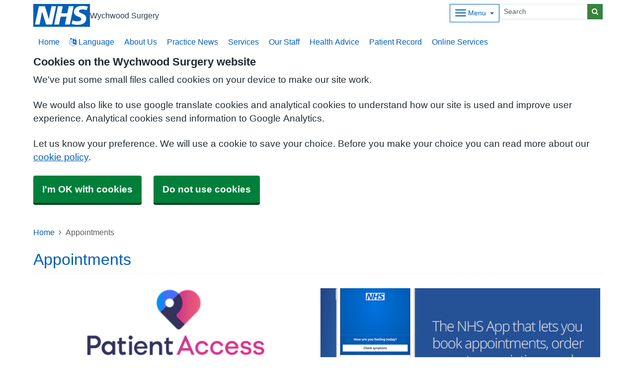

--- FILE ---
content_type: text/html; charset=utf-8
request_url: https://wychwoodsurgery.co.uk/appointments
body_size: 13698
content:


<!DOCTYPE html>
<html lang="en-gb" class="theme-classicblue">
<head>
    <meta charset="utf-8" />
    <meta name="viewport" content="width=device-width, initial-scale=1.0">
    

            <title>Appointments - Wychwood Surgery</title>

    <script src="/scripts/master-upper.js"></script>

    <!--  we use Velocity.js to replace jQuery animate and its performance issues -->
    <script src="https://cdnjs.cloudflare.com/ajax/libs/velocity/1.2.2/velocity.min.js" integrity="sha384-7j+H85qDApQPyKm8wg64JdGgKmzM7trE+amLzYcJLfwR7rixgAeIi1kSX2VHeje4" crossorigin="anonymous"></script>
    <script src="https://www.google.com/recaptcha/api.js?render=6LfdrvYhAAAAAHIx1dEs5DozeEZwwkL4LEQurCTd" async defer></script>
    <script src="/Scripts/vue.min.js"></script>
    <script src="https://unpkg.com/sweetalert/dist/sweetalert.min.js" integrity="sha384-RIQuldGV8mnjGdob13cay/K1AJa+LR7VKHqSXrrB5DPGryn4pMUXRLh92Ev8KlGF" crossorigin="anonymous"></script>
    <script src="https://maps.googleapis.com/maps/api/js?key=AIzaSyDANdBZxMBb6XLst3iVGF4qUsM74bpnEZs&callback=Function.prototype"></script>

    <link href="/Content/sidebar.css" rel="stylesheet" />
    <link rel="icon" type="image/png" sizes="16x16" href="/Images/favicon.ico">
    <link rel="apple-touch-icon" href="/images/apple-touch-icon.png">

    <script>
        // show loading page if in iframe
        if (self !== top) {
            window.onbeforeunload = function () {
                editorWindow.showMainPageLoading();
            };
        }
    </script>


</head>
<body class="style-default ">
    <script>document.body.className = ((document.body.className) ? document.body.className + ' js-enabled' : 'js-enabled');</script>
        <a id="skip-to-main" href="#maincontent">Skip to main content</a>

    <link rel="stylesheet" href="/content/master.css" type="text/css" />
    

    <div id="fb-root"></div>
    <input id="CurrentTemplateId" name="CurrentTemplateId" type="hidden" value="5" />
    <div class="sidebar-container">
        <a id='PageHelp' class="sidebar-button-container" target='_blank' href='' role="button" aria-label="Page Help" rel="noopener noreferrer">
            <div class="sidebar-button sidebar-blue"><i class='fa fa-fw fa-question-circle-o'></i></div>
            <div class="sidebar-button sidebar-button-hover sidebar-blue"><i class='fa fa-fw fa-arrow-circle-o-right'></i></div>
            <div class="sidebar-button-text sidebar-blue"></div>
        </a>
        <a id='DataEditorLink' class="sidebar-button-container" target='_blank' href='' role="button" aria-label="Data Editor" rel="noopener noreferrer">
            <div class="sidebar-button sidebar-green"><i class='fa fa-pencil'></i></div>
            <div class="sidebar-button sidebar-button-hover sidebar-green"><i class='fa fa-fw fa-arrow-circle-o-right'></i></div>
            <div class="sidebar-button-text sidebar-green"></div>
        </a>
    </div>

    <div class="master-container">
        

<link href="/Content/Templates/GridColouredTemplate/GridColouredTemplate.css" rel="stylesheet" text="text/css" />
<link href="/Public/K84046/Styles/Grid - Coloured.css?m=638224193595228395" rel="stylesheet" type="text/css" />
<div id="cookie-banner" aria-labelledby="cookiebanner-header" role="region" aria-label="Cookie Banner">
    <div class="container">
        <h2 id="cookiebanner-header">Cookies on the Wychwood Surgery website</h2>
        <p>We've put some small files called cookies on your device to make our site work.</p>
        <p>We would also like to use google translate cookies and analytical cookies to understand how our site is used and improve user experience. Analytical cookies send information to Google Analytics.</p>
        <p>Let us know your preference. We will use a cookie to save your choice. Before you make your choice you can read more about our <a href="/FooterLinks/CookiePolicy">cookie policy</a>.</p>
        <button id="cookie-banner-accept">I'm OK with cookies</button>
        <button id="cookie-banner-reject">Do not use cookies</button>
    </div>
</div>
<div id="cookie-banner-confirmation" role="region" aria-label="Cookie Banner Confirmation">
    <div class="container">
        <p>
            You can change your cookie settings at any time using our <a href="/FooterLinks/CookiePolicy">cookie policy</a>.
        </p>
    </div>
</div>


<div id="bootstrap-square" class="gridcoloured-template">
    <div class="header" role="banner">
            
<!--Header Small-->
<div class="header header-small">
    <div class="container">
        <div class="header-container">
            <div class="header-logo-container">
                <div class="headerlogo" role="heading" aria-level="1">
                    <a href="/">
                            <span class="logo">
                                <img src="/_Common/GetImage?fileId=263081" class="img-fluid" alt="Wychwood Surgery Logo" />
                            </span>
                        <div class="navbar-brand">
                            Wychwood Surgery
                        </div>
                    </a>
                </div>
            </div>

            <div class="header-items">



<div class="dropdown mobile-menu d-block d-sm-none">
    <button type="button" class="btn btn-link btn-sm dropdown-hamburger dropdown-toggle " data-bs-toggle="dropdown" aria-label="Dropdown Menu" data-bs-target="#dropdownmenu_2346909e_0cfd_411d_90d0_252045cff832"
            aria-expanded="false" aria-pressed="false" data-bs-display="static" tabindex="-1">
        <span class="hamburger-icon">
            <span class="icon-bar"></span>
            <span class="icon-bar"></span>
            <span class="icon-bar"></span>
        </span>
        <span class="menu-label">Menu</span>
    </button>

    <div role="navigation" aria-label="Dropdown Menu" id="dropdownmenu_2346909e_0cfd_411d_90d0_252045cff832" aria-hidden="true" class="dropdown-control">
        <ul class="header-hamburger dropdown-menu dropdown-menu-end">
                <li class="dropdown-item d-block d-sm-none">
                    <a href="/" aria-label="Home" aria-pressed="false" aria-expanded="false" role="button">Home</a>
                </li>

                        <li class="dropdown-item">
                            
<a href="#" data-bs-toggle="modal" data-bs-target="#googleTranslateModal" tabindex="-1">
    <i class=" fa fa-language"></i> 
    Language</a>

                        </li>
                        <li class="dropdown-item">
                            <a href="/about-us" target="" rel="noopener noreferrer">


                                About Us
                            </a>
                        </li>
                        <li class="dropdown-item">
                            <a href="/practice-news" target="" rel="noopener noreferrer">


                                Practice News
                            </a>
                        </li>
                        <li class="dropdown-item">
                            <a href="/services-2" target="" rel="noopener noreferrer">


                                Services
                            </a>
                        </li>
                        <li class="dropdown-item">
                            <a href="/our-staff" target="" rel="noopener noreferrer">


                                Our Staff
                            </a>
                        </li>
                        <li class="dropdown-item">
                            <a href="/health-advice" target="" rel="noopener noreferrer">


                                Health Advice
                            </a>
                        </li>
                        <li class="dropdown-item">
                            <a href="/patient-record" target="" rel="noopener noreferrer">


                                Patient Record
                            </a>
                        </li>
                        <li class="dropdown-item">
                            <a href="/online-services" target="" rel="noopener noreferrer">


                                Online Services
                            </a>
                        </li>
                        <li class="dropdown-item">
                            <a href="/appointments" target="" rel="noopener noreferrer">


                                Appointments
                            </a>
                        </li>
                        <li class="dropdown-item">
                            <a href="/prescriptions-2" target="" rel="noopener noreferrer">


                                Prescriptions
                            </a>
                        </li>
                        <li class="dropdown-item">
                            <a href="/sickfit-note-certificates" target="" rel="noopener noreferrer">


                                Sick Notes
                            </a>
                        </li>
                        <li class="dropdown-item">
                            <a href="/test-results" target="" rel="noopener noreferrer">


                                Test Results
                            </a>
                        </li>
                        <li class="dropdown-item">
                            <a href="/online-services" target="" rel="noopener noreferrer">


                                Online Services
                            </a>
                        </li>
                        <li class="dropdown-item">
                            <a href="/new-patients-2" target="" rel="noopener noreferrer">


                                New Patients
                            </a>
                        </li>
                        <li class="dropdown-item">
                            <a href="/opening-hours" target="" rel="noopener noreferrer">


                                Opening Hours
                            </a>
                        </li>
                        <li class="dropdown-item">
                            <a href="/contact-us" target="" rel="noopener noreferrer">


                                Contact Us
                            </a>
                        </li>
        </ul>
    </div>
</div>


<div class="dropdown mobile-menu d-none d-sm-block">
    <button type="button" class="btn btn-link btn-sm dropdown-hamburger dropdown-toggle " data-bs-toggle="dropdown" aria-label="Dropdown Menu" data-bs-target="#dropdownmenu_fef58378_8657_4375_bfa8_57945bc2b309"
            aria-expanded="false" aria-pressed="false" data-bs-display="static" tabindex="-1">
        <span class="hamburger-icon">
            <span class="icon-bar"></span>
            <span class="icon-bar"></span>
            <span class="icon-bar"></span>
        </span>
        <span class="menu-label">Menu</span>
    </button>

    <div role="navigation" aria-label="Dropdown Menu" id="dropdownmenu_fef58378_8657_4375_bfa8_57945bc2b309" aria-hidden="true" class="dropdown-control">
        <ul class="header-hamburger dropdown-menu dropdown-menu-end">

                        <li class="dropdown-item">
                            <a href="/appointments" target="" rel="noopener noreferrer">


                                Appointments
                            </a>
                        </li>
                        <li class="dropdown-item">
                            <a href="/prescriptions-2" target="" rel="noopener noreferrer">


                                Prescriptions
                            </a>
                        </li>
                        <li class="dropdown-item">
                            <a href="/sickfit-note-certificates" target="" rel="noopener noreferrer">


                                Sick Notes
                            </a>
                        </li>
                        <li class="dropdown-item">
                            <a href="/test-results" target="" rel="noopener noreferrer">


                                Test Results
                            </a>
                        </li>
                        <li class="dropdown-item">
                            <a href="/online-services" target="" rel="noopener noreferrer">


                                Online Services
                            </a>
                        </li>
                        <li class="dropdown-item">
                            <a href="/new-patients-2" target="" rel="noopener noreferrer">


                                New Patients
                            </a>
                        </li>
                        <li class="dropdown-item">
                            <a href="/opening-hours" target="" rel="noopener noreferrer">


                                Opening Hours
                            </a>
                        </li>
                        <li class="dropdown-item">
                            <a href="/contact-us" target="" rel="noopener noreferrer">


                                Contact Us
                            </a>
                        </li>
        </ul>
    </div>
</div>
            </div>
            
<div id="searchBar" class="searchbar search-fullwidth">
<form action="/Search/Results" class="form-inline" id="searchForm2" method="post" role="search">        <input type="hidden" id="reCaptchaSiteKey" value="6LfdrvYhAAAAAHIx1dEs5DozeEZwwkL4LEQurCTd" />
        <div class="input-group input-group-sm">
            <input id="fullSearchText" type="text" class="searchClass form-control" name="query" placeholder="Search" aria-label="Search">
            <input id="searchCaptcha" name="searchCaptcha" type="hidden" value="" />
            <button class="btn btn-success" type="submit" aria-label="Search"><i class="fa fa-search"></i></button>
        </div>
<input name="__RequestVerificationToken" type="hidden" value="CfDJ8Ph2pgcbNdlCpbzw-rL9fskLCOWPNaN_d-MPOL_X7JclcmTIhfNNL5skitulplVxbetrQh3JedO1siD4Nl8N6gCiT5dSx48LmFVChFKVcJn5ESpWhwLcQ7vwnU4_v4-x5q7a5Md8uwAv-220W4OP6cQ" /></form></div>

        </div>

        <div class="menu-container">
            

    <div class="main-menu d-none d-sm-block" role="navigation" aria-label="Main Menu">
        <ul class="nav menu menu-text horizontal">
                <li>
                    <a class="home-btn" href="/" aria-label="Home" aria-pressed="false" aria-expanded="false" role="button" tabindex="-1">Home</a>
                </li>
                        <li>
                            
<a href="#" data-bs-toggle="modal" data-bs-target="#googleTranslateModal" tabindex="-1">
    <i class=" fa fa-language"></i> 
    Language</a>

                        </li>
                        <li>
                            <a href="/about-us" target="" rel="noopener noreferrer" tabindex="-1">


                                About Us
                            </a>
                        </li>
                        <li>
                            <a href="/practice-news" target="" rel="noopener noreferrer" tabindex="-1">


                                Practice News
                            </a>
                        </li>
                        <li>
                            <a href="/services-2" target="" rel="noopener noreferrer" tabindex="-1">


                                Services
                            </a>
                        </li>
                        <li>
                            <a href="/our-staff" target="" rel="noopener noreferrer" tabindex="-1">


                                Our Staff
                            </a>
                        </li>
                        <li>
                            <a href="/health-advice" target="" rel="noopener noreferrer" tabindex="-1">


                                Health Advice
                            </a>
                        </li>
                        <li>
                            <a href="/patient-record" target="" rel="noopener noreferrer" tabindex="-1">


                                Patient Record
                            </a>
                        </li>
                        <li>
                            <a href="/online-services" target="" rel="noopener noreferrer" tabindex="-1">


                                Online Services
                            </a>
                        </li>
        </ul>
    </div>

        </div>
    </div>
</div>
    </div>

    <main class="page-content" id="maincontent" role="main">
        


        

<div id="AppointmentsPage" msw-page>
    <div class="container">
        	<div>
		<nav aria-label="breadcrumb">
			<ol class="breadcrumb">
				<li class="breadcrumb-item"><a href="/">Home</a></li>
				<li class="breadcrumb-item active" aria-current="page">Appointments</li>
			</ol>
		</nav>
	</div>
	<div id="PageTitleDisplay">
		<div id="PageTitlePanel" class="mt-4">
			<h2>Appointments</h2>
		</div>
	</div>

    </div>

    
<div id="AppointmentPageContent">
    <div class="container">
        
<div id="AppointmentDetails" class="mb-4">
        <div class="configure-appointments">
            Configure Appointment Details
        </div>
</div>

    </div>

    
<div id="ContentBlocksContainer">

    <div class="content-row-container">
            
<style type="text/css">
#ContentBlocksContainer #widget-row-271875 {    
.row-title {   }
.widget-container {
.widget-item-container {
p, li, label {  }
h1, h2, h3, i {  }
.icon {  }
}
.widget-item {   
&.image-widget-default .widget-item-container .image-widget-html {  }
&.widget-menu .widget-menu-list {  
li.base {  }
li a {   &:hover {   } } }
&.widget-menu.widget-menu-icongroup #menuWidget .menuContainer .gallery-item a {
.text {  &:hover {  } }
i {  &:hover {  } } }
}
}
}</style>


<div class="widget-row minrow lozad"  id="widget-row-271875" data-id="271875">
    <div class="container widget-row-container" data-pageid="26689">

            <div class="widget-container">

                        
<div class="widget-item image-widget  ImageTop"
     title=""
     name="Image Widget"
     id="imagewidget_211340"
     data-url="/ImageWidget/EditWidget?ImageWidgetId=211340"
     data-id="434714">

        <a href="https://app.patientaccess.com/"
           target="_blank"
           rel="noopener noreferrer"
           class="widget-link">
            
<div class="image-widget-container">
    <div class="image-widget-image">
        <img src="/Public/K84046/Image/5b4fb92d-dcc3-4979-b8bf-ff5925faf567.png" alt="Patient Access" loading="lazy" />
    </div>


        <h2 class="image-widget-heading">
            <div>Book or Cancel Online with Patient Access</div>
        </h2>

    <div class="image-widget-content">
        

    </div>
</div>
        </a>
</div>

                        
<div class="widget-item image-widget  ImageTop"
     title=""
     name="Image Widget"
     id="imagewidget_211341"
     data-url="/ImageWidget/EditWidget?ImageWidgetId=211341"
     data-id="434715">

        <a href="https://www.nhs.uk/nhs-app/"
           target="_blank"
           rel="noopener noreferrer"
           class="widget-link">
            
<div class="image-widget-container">
    <div class="image-widget-image">
        <img src="/Public/K84046/Image/03ab6726-1b07-47bf-bfa7-931a323d89fb.png" alt="Get the NHS App" loading="lazy" />
    </div>


        <h2 class="image-widget-heading">
            <div>Book with the NHS App</div>
        </h2>

    <div class="image-widget-content">
        

    </div>
</div>
        </a>
</div>

                <div class="clearboth"></div>
            </div>
    </div>
</div>

<script>
    // if we are logged in as an editor we need to check if site is not in edit mode,
    // then don't show the message.
    $(function () {
        $(".widget-row-empty").toggleClass('d-none', !IsInEditMode());
    });
</script>
            
<style type="text/css">
#ContentBlocksContainer #widget-row-162700 {    
.row-title {   }
.widget-container {
.widget-item-container {
p, li, label {  }
h1, h2, h3, i {  }
.icon {  }
}
.widget-item {   
&.image-widget-default .widget-item-container .image-widget-html {  }
&.widget-menu .widget-menu-list {  
li.base {  }
li a {   &:hover {   } } }
&.widget-menu.widget-menu-icongroup #menuWidget .menuContainer .gallery-item a {
.text {  &:hover {  } }
i {  &:hover {  } } }
}
}
}</style>


<div class="widget-row minrow lozad"  id="widget-row-162700" data-id="162700">
    <div class="container widget-row-container" data-pageid="26689">

            <div class="widget-container">

                        

<div class="widget-item information-widget styled-container "
     title=""
     name="Information Widget" id="informationwidget_111242"
     data-url="/InformationWidget/EditWidget?InformationWidgetId=111242"
     data-id="261962">
    <div class="widget-item-container">
                
    <h3>

Booking an appointment at Wychwood Surgery!    </h3>
<div class="content ">
    <p><p>Patients are able to book a telephone appointment with the GP or book a face to face appointment over the telephone or online. if you book online please ensure that you book the next available appointment with your own named GP.</p>
<p>If you need to speak to a GP, call the surgery between 08.15 &amp; 17.00 &amp;&nbsp;a receptionist will give you further instructions. You can also <a title="contact us online" href="https://engage.gp/4702/#/welcome" target="_blank" rel="noopener noreferrer" data-link-id="290071" data-use-default-display="false" data-use-default-title="false">contact us online</a>. Please note that the receptionist will ask for details of the nature of your call so that the GP can prioritise his/her calls.</p>
<p>If you require a blood test or appointment with the nurse or Healthcare Assistant these appointments must also be prebooked by contacting reception.</p>
<p>&nbsp;</p>
<p>&nbsp;</p></p>
</div>
    </div>
</div>
                        
<div class="widget-item  styled-container widget-youtube"
	 title="" 
	 name="YouTube Widget"
	 id="youtubewidget_5425" 
	 data-url="/YouTubeWidget/EditWidget?YouTubeWidgetId=5425"
	 data-id="261976">
	<a href="#skip-link-261976" class="skip-link">Skip video</a>
	<div class="widget-item-container">
		<div class="content">
				<div class="video-container">
					<iframe id="ytplayer_5425" type="text/html" title="YouTube video" src="https://www.youtube.com/embed/YLwZJ5-bERU?modestbranding=1" frameborder="0"></iframe>
				</div>
		</div>
	</div>
	<div id="skip-link-261976"></div>
</div>
                <div class="clearboth"></div>
            </div>
    </div>
</div>

<script>
    // if we are logged in as an editor we need to check if site is not in edit mode,
    // then don't show the message.
    $(function () {
        $(".widget-row-empty").toggleClass('d-none', !IsInEditMode());
    });
</script>
            
<style type="text/css">
#ContentBlocksContainer #widget-row-48263 { background-color: rgb(255, 255, 255) !important;   
.row-title {   }
.widget-container {
.widget-item-container {
p, li, label {  }
h1, h2, h3, i {  }
.icon { background-color: rgb(255, 255, 255) !important; }
}
.widget-item { background-color: rgb(255, 255, 255) !important; border-color: transparent !important; -webkit-box-shadow: none; -moz-box-shadow: none; box-shadow: none;  
&.image-widget-default .widget-item-container .image-widget-html { background-color: rgb(255, 255, 255) !important; }
&.widget-menu .widget-menu-list { background-color: darken(rgb(255, 255, 255), 15%) !important; 
li.base { background-color: darken(rgb(255, 255, 255), 15%) !important; }
li a { background-color: darken(rgb(255, 255, 255), 15%) !important;  &:hover { background-color: rgb(255, 255, 255) !important;  } } }
&.widget-menu.widget-menu-icongroup #menuWidget .menuContainer .gallery-item a {
.text {  &:hover {  } }
i {  &:hover {  } } }
}
}
}</style>


<div class="widget-row lozad"  id="widget-row-48263" data-id="48263">
    <div class="container widget-row-container" data-pageid="26689">

            <div class="widget-container">

                <div class="clearboth"></div>
            </div>
    </div>
</div>

<script>
    // if we are logged in as an editor we need to check if site is not in edit mode,
    // then don't show the message.
    $(function () {
        $(".widget-row-empty").toggleClass('d-none', !IsInEditMode());
    });
</script>
            
<style type="text/css">
#ContentBlocksContainer #widget-row-49248 {    
.row-title {   }
.widget-container {
.widget-item-container {
p, li, label {  }
h1, h2, h3, i {  }
.icon {  }
}
.widget-item {   
&.image-widget-default .widget-item-container .image-widget-html {  }
&.widget-menu .widget-menu-list {  
li.base {  }
li a {   &:hover {   } } }
&.widget-menu.widget-menu-icongroup #menuWidget .menuContainer .gallery-item a {
.text {  &:hover {  } }
i {  &:hover {  } } }
}
}
}</style>


<div class="widget-row minrow lozad"  id="widget-row-49248" data-id="49248">
    <div class="container widget-row-container" data-pageid="26689">

            <div class="widget-container">

                        

<div class="widget-item information-widget styled-container "
     title=""
     name="Information Widget" id="informationwidget_31547"
     data-url="/InformationWidget/EditWidget?InformationWidgetId=31547"
     data-id="77953">
    <div class="widget-item-container">
                
    <h3>

Surgery Saturday Mornings - PHARMACY CLOSED ON SATURDAYS.    </h3>
<div class="content ">
    <p><p>We hold an emergency Saturday morning surgery 09:00 &ndash; 10:30, you must arrive and book in with the receptionist before 10:30.&nbsp;</p>
<p>It should be noted that it will not be possible to take blood samples or carry out diagnostic tests which are normally carried out by the practice nurse during these appointments, as there will not be a nurse on duty.</p></p>
</div>
    </div>
</div>
                <div class="clearboth"></div>
            </div>
    </div>
</div>

<script>
    // if we are logged in as an editor we need to check if site is not in edit mode,
    // then don't show the message.
    $(function () {
        $(".widget-row-empty").toggleClass('d-none', !IsInEditMode());
    });
</script>
            
<style type="text/css">
#ContentBlocksContainer #widget-row-49249 {    
.row-title {   }
.widget-container {
.widget-item-container {
p, li, label {  }
h1, h2, h3, i {  }
.icon {  }
}
.widget-item {   
&.image-widget-default .widget-item-container .image-widget-html {  }
&.widget-menu .widget-menu-list {  
li.base {  }
li a {   &:hover {   } } }
&.widget-menu.widget-menu-icongroup #menuWidget .menuContainer .gallery-item a {
.text {  &:hover {  } }
i {  &:hover {  } } }
}
}
}</style>


<div class="widget-row minrow lozad"  id="widget-row-49249" data-id="49249">
    <div class="container widget-row-container" data-pageid="26689">

            <div class="widget-container">

                        
<div class="widget-item image-widget  Default"
     title=""
     name="Image Widget"
     id="imagewidget_40114"
     data-url="/ImageWidget/EditWidget?ImageWidgetId=40114"
     data-id="77958">

        
<div class="image-widget-container">
    <div class="image-widget-image">
        <img src="/Public/K84046/Image/bff34b5a-4977-443b-a971-9df87755c333.jpg" alt="a hand holding a cellphone" loading="lazy" />
    </div>



    <div class="image-widget-content">
        

    </div>
</div>
</div>

                        

<div class="widget-item information-widget styled-container "
     title=""
     name="Information Widget" id="informationwidget_31548"
     data-url="/InformationWidget/EditWidget?InformationWidgetId=31548"
     data-id="77954">
    <div class="widget-item-container">
                
    <h3>

Telephone &amp; Email Advice    </h3>
<div class="content ">
    <p><p>The doctors will be pleased to talk to you on the telephone if you have a problem. The receptionists have been asked not to interrupt consultations except in an emergency. Usually the doctors will be available to take telephone calls&nbsp;after morning surgery&nbsp;and you can book a telephone appointment for&nbsp;the doctor to contact you&nbsp;during afternoon session, but we are unable to guarantee a specific time for the call due to the nature of the doctor's commitments. You can also contact the doctors by email on the addresses located under their names on the staff page.</p>
<p>Please do not email the doctors with prescription requests or asking for Fitness to Work notes, these should be requested through the Prescription request service or the Reception team. The doctors&nbsp;will respond as soon as it is practicable to do so.&nbsp;&nbsp;</p>
<p>Please note the email service should not be used for urgent clinical contact with the practice.&nbsp; If your contact is of an urgent nature please contact the practice by telephone on 01993 831061 or if during Out of Hours please contact 111.</p></p>
</div>
    </div>
</div>
                <div class="clearboth"></div>
            </div>
    </div>
</div>

<script>
    // if we are logged in as an editor we need to check if site is not in edit mode,
    // then don't show the message.
    $(function () {
        $(".widget-row-empty").toggleClass('d-none', !IsInEditMode());
    });
</script>
            
<style type="text/css">
#ContentBlocksContainer #widget-row-49251 {    
.row-title {   }
.widget-container {
.widget-item-container {
p, li, label {  }
h1, h2, h3, i {  }
.icon {  }
}
.widget-item {   
&.image-widget-default .widget-item-container .image-widget-html {  }
&.widget-menu .widget-menu-list {  
li.base {  }
li a {   &:hover {   } } }
&.widget-menu.widget-menu-icongroup #menuWidget .menuContainer .gallery-item a {
.text {  &:hover {  } }
i {  &:hover {  } } }
}
}
}</style>


<div class="widget-row minrow lozad"  id="widget-row-49251" data-id="49251">
    <div class="container widget-row-container" data-pageid="26689">

            <div class="widget-container">

                        

<div class="widget-item information-widget styled-container "
     title=""
     name="Information Widget" id="informationwidget_31549"
     data-url="/InformationWidget/EditWidget?InformationWidgetId=31549"
     data-id="77956">
    <div class="widget-item-container">
                
    <h3>

Practice Nurses    </h3>
<div class="content ">
    <p><p>The Practice Nurses and Healthcare Assistants work in the treatment room and are available for consultation Monday to Friday 08:30 - 17:50. The Practice nurses offer pre-bookable appointments please contact reception on 01993 831061 for further details or to book an appointment.&nbsp;</p></p>
</div>
    </div>
</div>
                <div class="clearboth"></div>
            </div>
    </div>
</div>

<script>
    // if we are logged in as an editor we need to check if site is not in edit mode,
    // then don't show the message.
    $(function () {
        $(".widget-row-empty").toggleClass('d-none', !IsInEditMode());
    });
</script>
            
<style type="text/css">
#ContentBlocksContainer #widget-row-49252 {    
.row-title {   }
.widget-container {
.widget-item-container {
p, li, label {  }
h1, h2, h3, i {  }
.icon {  }
}
.widget-item {   
&.image-widget-default .widget-item-container .image-widget-html {  }
&.widget-menu .widget-menu-list {  
li.base {  }
li a {   &:hover {   } } }
&.widget-menu.widget-menu-icongroup #menuWidget .menuContainer .gallery-item a {
.text {  &:hover {  } }
i {  &:hover {  } } }
}
}
}</style>


<div class="widget-row minrow lozad"  id="widget-row-49252" data-id="49252">
    <div class="container widget-row-container" data-pageid="26689">

            <div class="widget-container">

                        

<div class="widget-item information-widget styled-container "
     title=""
     name="Information Widget" id="informationwidget_31551"
     data-url="/InformationWidget/EditWidget?InformationWidgetId=31551"
     data-id="77959">
    <div class="widget-item-container">
                
    <h3>

Chaperones    </h3>
<div class="content ">
    <p><p>All patients are entitled to have a chaperone present for any consultation, examination or procedure where they feel one is required. This chaperone may be a family member or friend. On occasions you may prefer a formal chaperone to be present, i.e. a trained member of staff.</p>
<p>Wherever possible we would ask you to make this request at the time of booking the appointment so that arrangements can be made and your appointment is not delayed in any way. Where this is not possible we will endeavour to provide a formal chaperone at the time of request. However occasionally it may be necessary to reschedule your appointment.</p>
<p>Your healthcare professional may also require a chaperone to be present for certain consultations in accordance with our chaperone policy.</p>
<p>If you would like to see a copy of our Chaperone Policy or have any questions or comments regarding this, please contact the Practice Manager.</p></p>
</div>
    </div>
</div>
                <div class="clearboth"></div>
            </div>
    </div>
</div>

<script>
    // if we are logged in as an editor we need to check if site is not in edit mode,
    // then don't show the message.
    $(function () {
        $(".widget-row-empty").toggleClass('d-none', !IsInEditMode());
    });
</script>
            
<style type="text/css">
#ContentBlocksContainer #widget-row-48267 {    
.row-title {   }
.widget-container {
.widget-item-container {
p, li, label {  }
h1, h2, h3, i {  }
.icon {  }
}
.widget-item {   
&.image-widget-default .widget-item-container .image-widget-html {  }
&.widget-menu .widget-menu-list {  
li.base {  }
li a {   &:hover {   } } }
&.widget-menu.widget-menu-icongroup #menuWidget .menuContainer .gallery-item a {
.text {  &:hover {  } }
i {  &:hover {  } } }
}
}
}</style>


<div class="widget-row minrow lozad"  id="widget-row-48267" data-id="48267">
    <div class="container widget-row-container" data-pageid="26689">

            <div class="widget-container">

                        

<div class="widget-item information-widget styled-container "
     title=""
     name="Information Widget" id="informationwidget_30842"
     data-url="/InformationWidget/EditWidget?InformationWidgetId=30842"
     data-id="76199">
    <div class="widget-item-container">
                
    <h3>

Home Visits    </h3>
<div class="content ">
    <p><p>Whilst we encourage our patients to come to the surgery, where we have the proper equipment and facilities available, we do appreciate this is not always possible. In this respect, if you do&nbsp;require a home visit, you can help us by calling reception&nbsp;<strong>between 08:30 - 10:30.</strong></p>
<p>You may only request a home visit if you are housebound or are too ill to visit the practice. Your GP will only visit you at home if&nbsp;he/she thinks that your medical condition requires it and will also decide how urgently a visit is needed. Please bear this in mind and be prepared to provide suitable details to enable the doctor to schedule house calls</p>
<p>It may be that the doctor might decide to ask a member of the Early Visiting Service team to visit you and this will enable a decision on your further care to be made sooner than a home visit from your GP, should you require antibiotics or hospital admission.</p>
<p>You can also be visited at home by a community nurse if you are referred by your GP. You should also be visited at home by a health visitor if you have recently had a baby or if you are newly registered with a GP and have a child under five years.</p></p>
</div>
    </div>
</div>
                <div class="clearboth"></div>
            </div>
    </div>
</div>

<script>
    // if we are logged in as an editor we need to check if site is not in edit mode,
    // then don't show the message.
    $(function () {
        $(".widget-row-empty").toggleClass('d-none', !IsInEditMode());
    });
</script>
            
<style type="text/css">
#ContentBlocksContainer #widget-row-48264 {    
.row-title {   }
.widget-container {
.widget-item-container {
p, li, label {  }
h1, h2, h3, i {  }
.icon {  }
}
.widget-item {   
&.image-widget-default .widget-item-container .image-widget-html {  }
&.widget-menu .widget-menu-list {  
li.base {  }
li a {   &:hover {   } } }
&.widget-menu.widget-menu-icongroup #menuWidget .menuContainer .gallery-item a {
.text {  &:hover {  } }
i {  &:hover {  } } }
}
}
}</style>


<div class="widget-row minrow lozad"  id="widget-row-48264" data-id="48264">
    <div class="container widget-row-container" data-pageid="26689">

            <div class="widget-container">

                        

<div class="widget-item information-widget styled-container "
     title=""
     name="Information Widget" id="informationwidget_30839"
     data-url="/InformationWidget/EditWidget?InformationWidgetId=30839"
     data-id="76193">
    <div class="widget-item-container">
                
    <h3>

Cancel an Appointment    </h3>
<div class="content ">
    <p><p style="margin: 0cm 0cm 10pt;"><span style="font-family: 'Segoe UI','sans-serif';"><span style="color: #000000; font-size: medium;">It is important that you inform the reception staff if you are unable to attend your appointment, this will allow that appointment to be offered to another patient. If you fail to notify the Practice that you are unable to attend, you will be sent a letter informing you that you have defaulted from your appointment. Persistent defaulters maybe removed from the list.</span></span></p>
<p style="margin: 0cm 0cm 10pt;"><span style="font-family: 'Segoe UI','sans-serif';"><span style="color: #000000; font-size: medium;">You can also complete our appointment cancellation notification request form. This can only be used if your appointment has been arranged for more than 24 hours in advance. (excluding weekends and public holidays). You can also text to cancel your appointment.</span></span></p></p>
</div>
    </div>
</div>
                <div class="clearboth"></div>
            </div>
    </div>
</div>

<script>
    // if we are logged in as an editor we need to check if site is not in edit mode,
    // then don't show the message.
    $(function () {
        $(".widget-row-empty").toggleClass('d-none', !IsInEditMode());
    });
</script>
            
<style type="text/css">
#ContentBlocksContainer #widget-row-48266 {    
.row-title {   }
.widget-container {
.widget-item-container {
p, li, label {  }
h1, h2, h3, i {  }
.icon {  }
}
.widget-item {   
&.image-widget-default .widget-item-container .image-widget-html {  }
&.widget-menu .widget-menu-list {  
li.base {  }
li a {   &:hover {   } } }
&.widget-menu.widget-menu-icongroup #menuWidget .menuContainer .gallery-item a {
.text {  &:hover {  } }
i {  &:hover {  } } }
}
}
}</style>


<div class="widget-row minrow lozad"  id="widget-row-48266" data-id="48266">
    <div class="container widget-row-container" data-pageid="26689">

            <div class="widget-container">

                        

<div class="widget-item information-widget styled-container "
     title=""
     name="Information Widget" id="informationwidget_30840"
     data-url="/InformationWidget/EditWidget?InformationWidgetId=30840"
     data-id="76197">
    <div class="widget-item-container">
                
    <h3>

Late For Your Appointment    </h3>
<div class="content ">
    <p><p style="margin: 0cm 0cm 10pt;"><span style="font-family: 'Segoe UI','sans-serif';"><span style="color: #000000; font-size: medium;">Please attend your appointment on time, if you are late you may not be seen. If you are not seen you will not be able to rearrange your appointment until the next working day-except in the event of an medical emergency that requires immediate attention.</span></span></p></p>
</div>
    </div>
</div>
                        

<div class="widget-item information-widget styled-container "
     title=""
     name="Information Widget" id="informationwidget_30841"
     data-url="/InformationWidget/EditWidget?InformationWidgetId=30841"
     data-id="76198">
    <div class="widget-item-container">
                
    <h3>

Interpreter    </h3>
<div class="content ">
    <p><p style="margin: 0cm 0cm 10pt;"><span style="font-family: 'Segoe UI','sans-serif';"><span style="color: #000000; font-size: medium;">If you require an interpreter to attend with you when you see your Doctor please notify the receptionist and she will arrange this for you.</span></span></p></p>
</div>
    </div>
</div>
                <div class="clearboth"></div>
            </div>
    </div>
</div>

<script>
    // if we are logged in as an editor we need to check if site is not in edit mode,
    // then don't show the message.
    $(function () {
        $(".widget-row-empty").toggleClass('d-none', !IsInEditMode());
    });
</script>
            
<style type="text/css">
#ContentBlocksContainer #widget-row-48268 {    
.row-title {   }
.widget-container {
.widget-item-container {
p, li, label {  }
h1, h2, h3, i {  }
.icon {  }
}
.widget-item {   
&.image-widget-default .widget-item-container .image-widget-html {  }
&.widget-menu .widget-menu-list {  
li.base {  }
li a {   &:hover {   } } }
&.widget-menu.widget-menu-icongroup #menuWidget .menuContainer .gallery-item a {
.text {  &:hover {  } }
i {  &:hover {  } } }
}
}
}</style>


<div class="widget-row minrow lozad"  id="widget-row-48268" data-id="48268">
    <div class="container widget-row-container" data-pageid="26689">

            <div class="widget-container">

                        

<div class="widget-item information-widget styled-container "
     title=""
     name="Information Widget" id="informationwidget_30843"
     data-url="/InformationWidget/EditWidget?InformationWidgetId=30843"
     data-id="76201">
    <div class="widget-item-container">
                
    <h3>

Text Reminder Service    </h3>
<div class="content ">
    <p><p>We have a texting service which allows you to receive confirmation and reminders about your appointments.</p>
<p>To have this service you will need to register by completing a consent form.</p>
<p>Please remember to update your contact details with us when you change address, telephone numbers and email address.</p></p>
</div>
    </div>
</div>
                        
<div class="widget-item image-widget  ImageTop"
     title=""
     name="Image Widget"
     id="imagewidget_39230"
     data-url="/ImageWidget/EditWidget?ImageWidgetId=39230"
     data-id="76200">

        <a href="/sms-reminder-form"
           target=""
           rel="noopener noreferrer"
           class="widget-link">
            
<div class="image-widget-container">
    <div class="image-widget-image">
        <img src="/Public/K84046/Image/81e99d06-f761-4c7c-a016-cd1bb7a59393.jpg" alt="a hand holding a remote control" loading="lazy" />
    </div>


        <h2 class="image-widget-heading">
            <div>Sign Up for SMS Reminders</div>
        </h2>

    <div class="image-widget-content">
        

    </div>
</div>
        </a>
</div>

                <div class="clearboth"></div>
            </div>
    </div>
</div>

<script>
    // if we are logged in as an editor we need to check if site is not in edit mode,
    // then don't show the message.
    $(function () {
        $(".widget-row-empty").toggleClass('d-none', !IsInEditMode());
    });
</script>
            
<style type="text/css">
#ContentBlocksContainer #widget-row-49253 {    
.row-title {   }
.widget-container {
.widget-item-container {
p, li, label {  }
h1, h2, h3, i {  }
.icon {  }
}
.widget-item {   
&.image-widget-default .widget-item-container .image-widget-html {  }
&.widget-menu .widget-menu-list {  
li.base {  }
li a {   &:hover {   } } }
&.widget-menu.widget-menu-icongroup #menuWidget .menuContainer .gallery-item a {
.text {  &:hover {  } }
i {  &:hover {  } } }
}
}
}</style>


<div class="widget-row lozad"  id="widget-row-49253" data-id="49253">
    <div class="container widget-row-container" data-pageid="26689">

            <div class="widget-container">

                <div class="clearboth"></div>
            </div>
    </div>
</div>

<script>
    // if we are logged in as an editor we need to check if site is not in edit mode,
    // then don't show the message.
    $(function () {
        $(".widget-row-empty").toggleClass('d-none', !IsInEditMode());
    });
</script>
    </div>
</div>
    
    <div id="pagetimeStamp" class="container">
            <span>Page last reviewed: 27 May 2025</span>
        <br />
            <span>Page created: 02 January 2020</span>
    </div>

</div>


</div>





            <style>
                html {
                    padding-top: 95px;
                }
            </style>

        

    </main>
    
<div class="further-information-container" role="complementary" aria-labelledby="further-information-heading">
    <div class="container">
        <h2 id="further-information-heading">Further Information</h2>
        <div class="further-information-grid-container">
            

    <div class="further-information" role="navigation" aria-label="Further Information Menu">
        <ul class="nav menu menu-text horizontal">
                        <li>
                            <a href="/bmi-calculator" target="" rel="noopener noreferrer" tabindex="-1">


                                BMI Calculator
                            </a>
                        </li>
                        <li>
                            <a href="/you-and-your-general-practice" target="" rel="noopener noreferrer" tabindex="-1">


                                You and Your General Practice
                            </a>
                        </li>
                        <li>
                            <a href="/feedback" target="" rel="noopener noreferrer" tabindex="-1">


                                Feedback
                            </a>
                        </li>
                        <li>
                            <a href="/gp-earnings" target="" rel="noopener noreferrer" tabindex="-1">


                                GP Earnings
                            </a>
                        </li>
                        <li>
                            <a href="/transport" target="" rel="noopener noreferrer" tabindex="-1">


                                Transport
                            </a>
                        </li>
                        <li>
                            <a href="/practice-policies" target="" rel="noopener noreferrer" tabindex="-1">


                                Practice Policies
                            </a>
                        </li>
                        <li>
                            <a href="/primary-care-mental-health-support-service" target="" rel="noopener noreferrer" tabindex="-1">


                                Primary Care Mental Health Support Service
                            </a>
                        </li>
        </ul>
    </div>


            
<ul class="nhsuk-footer__list social-media">
</ul>


            <ul class="nhsuk-footer__list">
    <li class="parent-link is-empty">
        <div class="parent-link-container">
                <div class="parent-link-placeholder">
                    <i class="fa fa-plus"></i> Add Footer Link
                </div>
        </div>
    </li>
</ul>

        </div>
    </div>
</div>

</div>


<script>
    $(function () {
        $(window).on("resize", () => resizeForFixedHeader());

        document.onBannerDismiss = resizeForFixedHeader;

        resizeForFixedHeader();
    });
</script>


            <script type="text/plain" data-cookiecategory="functionality" src="/Scripts/Google/google-translate.js"></script>
            <script type="text/plain" data-cookiecategory="functionality" src="//translate.google.com/translate_a/element.js?cb=googleTranslateElementInit"></script>
        <div id="footer" role="contentinfo">
    <div class="container">
        <div class="row">
            <div class="col-sm-6">
                <ul>
                            <li><a href="/Account/Login?returnUrl=%2Fappointments">Sign in</a></li>
                </ul>
                <div class="clearfix"></div>
            </div>
            <div class="col-sm-6">
                <ul>
                    <li>&copy; 2026 Built by <a href="https://www.mysurgerywebsite.co.uk/live" target="_blank" rel="noreferrer noopener">My Surgery Website</a></li>
                    <li><a href="/FooterLinks/Accessibility">Accessibility</a></li>
<li><a href="/FooterLinks/CookiePolicy">Cookie policy</a></li>
<li><a href="/FooterLinks/YourData">Your data</a></li>
<li><a href="/Sitemap">Site map</a></li>
                </ul>
            </div>
        </div>
    </div>
</div>
    </div>


    <script src="/scripts/master-lower-public.js"></script>

    <script>
        const observer = lozad();
        observer.observe();
    </script>



    <!-- Google Analytics (UA) -->
<input type="hidden" id="CustUACode" value="">
<script type="text/plain" data-cookiecategory="performance" src="/Scripts/Google/google-analytics.js"></script>
<!-- End Google Analytics (UA)-->

    <!-- Google Tag Manager -->
<input type="hidden" id="GoogleTagManagerKey" value="GTM-KQ5QNDF">
<script type="text/plain" data-cookiecategory="performance" src="/Scripts/Google/google-tag-manager.js"></script>
<!-- End Google Tag Manager -->

    <script src="/Scripts/browser-update.js"></script>

    <!-- hide edit/sign out buttons if in 'edit' mode -->
    <script type="text/javascript">

        // used in a few places (also duplicated), so now moved into a more global area.
        function resizeForFixedHeader() {
            var height = $(".header-small").outerHeight();
            $("html").css("padding-top", height);
        }

        function toggleSnow(){
            var isSnow = $('#SnowtimeLink').data("snow");
            if (isSnow == undefined || isSnow == 1){
                DoSnowtime(false, '');
                $('#SnowtimeLink').data('snow', 0);
            }
            else{
                DoSnowtime(true, 'fa-snowflake-o');
                $('#SnowtimeLink').data('snow', 1);
            }
        }

        function IsInEditMode() {
            var origin = window.location.origin;
            var parentOrigin = window.parent.location.origin;
            // only check if both parent and current location are of same origin
            if (origin.localeCompare(parentOrigin) === 0) {
                return window.parent.location.pathname.indexOf("/edit") === 0;
            }

            return false;
        }

        $(function () {
            $(".editor").css('visibility', IsInEditMode() ? 'hidden' : 'visible');
        });

        $(document).on("click", function (ev) {
            clickev = jQuery.Event('click', { 'offsetX': ev.offsetX, 'offsetY': ev.offsetY });
            if (self != top)
                parent.$("body").trigger(clickev);
        })

        if (window.addEventListener && window.requestAnimationFrame && document.getElementsByClassName) window.addEventListener('load', function() {

            // start
            var pItem = document.getElementsByClassName('progressive replace'), pCount, timer;

            // scroll and resize events
            window.addEventListener('scroll', scroller, false);
            window.addEventListener('resize', scroller, false);

            // DOM mutation observer
            if (MutationObserver) {

                var observer = new MutationObserver(function() {
                    if (pItem.length !== pCount) inView();
                });
                observer.observe(document.body, { subtree: true, childList: true, attributes: true, characterData: true });

            }

            // initial check
            inView();


            // throttled scroll/resize
            function scroller() {

                timer = timer || setTimeout(function() {
                    timer = null;
                    inView();
                }, 300);

            }


            // image in view?
            function inView() {

                if (pItem.length) requestAnimationFrame(function() {

                    var wT = window.pageYOffset, wB = wT + window.innerHeight, cRect, pT, pB, p = 0;
                    while (p < pItem.length) {

                        cRect = pItem[p].getBoundingClientRect();
                        pT = wT + cRect.top;
                        pB = pT + cRect.height;

                        if (wT < pB && wB > pT) {
                            loadFullImage(pItem[p]);
                            pItem[p].classList.remove('replace');
                        }
                        else p++;

                    }

                    pCount = pItem.length;

                });

            }


            // replace with full image
            function loadFullImage(item) {

                var href = item && (item.getAttribute('data-href') || item.href);
                if (!href) return;

                // load image
                var img = new Image();
                if (item.dataset) {
                    img.srcset = item.dataset.srcset || '';
                    img.sizes = item.dataset.sizes || '';
                }
                img.src = href;
                img.className = 'reveal';
                if (img.complete) addImg();
                else img.onload = addImg;

                // replace image
                function addImg() {

                    requestAnimationFrame(function() {

                        // disable click
                        if (href === item.href) {
                            item.style.cursor = 'default';
                            item.addEventListener('click', function(e) { e.preventDefault(); }, false);
                        }

                        // preview image
                        var pImg = item.querySelector && item.querySelector('img.preview');

                        // add full image
                        item.insertBefore(img, pImg && pImg.nextSibling).addEventListener('animationend', function() {

                            // remove preview image
                            if (pImg) {
                                img.alt = pImg.alt || '';
                                item.removeChild(pImg);
                            }

                            img.classList.remove('reveal');

                        });

                    });

                }

            }

        }, false);
    </script>

    <div class="modal fade" id="googleTranslateModal" tabindex="-1" role="dialog" aria-labelledby="modalTranslateTitle">
        <div class="modal-dialog" role="document">
            <div class="modal-content">
                <div class="modal-header">
                    <h3 class="modal-title" id="modalTranslateTitle">Translate this website with google</h3>
                    <button type="button" class="btn-close" data-bs-dismiss="modal" aria-label="Close"></button>
                </div>
                <div class="modal-body">
                    <div id="google_translate_element"></div>
                </div>
            </div>
        </div>
    </div>


</body>
</html>



--- FILE ---
content_type: text/html; charset=utf-8
request_url: https://www.google.com/recaptcha/api2/anchor?ar=1&k=6LfdrvYhAAAAAHIx1dEs5DozeEZwwkL4LEQurCTd&co=aHR0cHM6Ly93eWNod29vZHN1cmdlcnkuY28udWs6NDQz&hl=en&v=PoyoqOPhxBO7pBk68S4YbpHZ&size=invisible&anchor-ms=20000&execute-ms=30000&cb=rjr3d1rhdu99
body_size: 48957
content:
<!DOCTYPE HTML><html dir="ltr" lang="en"><head><meta http-equiv="Content-Type" content="text/html; charset=UTF-8">
<meta http-equiv="X-UA-Compatible" content="IE=edge">
<title>reCAPTCHA</title>
<style type="text/css">
/* cyrillic-ext */
@font-face {
  font-family: 'Roboto';
  font-style: normal;
  font-weight: 400;
  font-stretch: 100%;
  src: url(//fonts.gstatic.com/s/roboto/v48/KFO7CnqEu92Fr1ME7kSn66aGLdTylUAMa3GUBHMdazTgWw.woff2) format('woff2');
  unicode-range: U+0460-052F, U+1C80-1C8A, U+20B4, U+2DE0-2DFF, U+A640-A69F, U+FE2E-FE2F;
}
/* cyrillic */
@font-face {
  font-family: 'Roboto';
  font-style: normal;
  font-weight: 400;
  font-stretch: 100%;
  src: url(//fonts.gstatic.com/s/roboto/v48/KFO7CnqEu92Fr1ME7kSn66aGLdTylUAMa3iUBHMdazTgWw.woff2) format('woff2');
  unicode-range: U+0301, U+0400-045F, U+0490-0491, U+04B0-04B1, U+2116;
}
/* greek-ext */
@font-face {
  font-family: 'Roboto';
  font-style: normal;
  font-weight: 400;
  font-stretch: 100%;
  src: url(//fonts.gstatic.com/s/roboto/v48/KFO7CnqEu92Fr1ME7kSn66aGLdTylUAMa3CUBHMdazTgWw.woff2) format('woff2');
  unicode-range: U+1F00-1FFF;
}
/* greek */
@font-face {
  font-family: 'Roboto';
  font-style: normal;
  font-weight: 400;
  font-stretch: 100%;
  src: url(//fonts.gstatic.com/s/roboto/v48/KFO7CnqEu92Fr1ME7kSn66aGLdTylUAMa3-UBHMdazTgWw.woff2) format('woff2');
  unicode-range: U+0370-0377, U+037A-037F, U+0384-038A, U+038C, U+038E-03A1, U+03A3-03FF;
}
/* math */
@font-face {
  font-family: 'Roboto';
  font-style: normal;
  font-weight: 400;
  font-stretch: 100%;
  src: url(//fonts.gstatic.com/s/roboto/v48/KFO7CnqEu92Fr1ME7kSn66aGLdTylUAMawCUBHMdazTgWw.woff2) format('woff2');
  unicode-range: U+0302-0303, U+0305, U+0307-0308, U+0310, U+0312, U+0315, U+031A, U+0326-0327, U+032C, U+032F-0330, U+0332-0333, U+0338, U+033A, U+0346, U+034D, U+0391-03A1, U+03A3-03A9, U+03B1-03C9, U+03D1, U+03D5-03D6, U+03F0-03F1, U+03F4-03F5, U+2016-2017, U+2034-2038, U+203C, U+2040, U+2043, U+2047, U+2050, U+2057, U+205F, U+2070-2071, U+2074-208E, U+2090-209C, U+20D0-20DC, U+20E1, U+20E5-20EF, U+2100-2112, U+2114-2115, U+2117-2121, U+2123-214F, U+2190, U+2192, U+2194-21AE, U+21B0-21E5, U+21F1-21F2, U+21F4-2211, U+2213-2214, U+2216-22FF, U+2308-230B, U+2310, U+2319, U+231C-2321, U+2336-237A, U+237C, U+2395, U+239B-23B7, U+23D0, U+23DC-23E1, U+2474-2475, U+25AF, U+25B3, U+25B7, U+25BD, U+25C1, U+25CA, U+25CC, U+25FB, U+266D-266F, U+27C0-27FF, U+2900-2AFF, U+2B0E-2B11, U+2B30-2B4C, U+2BFE, U+3030, U+FF5B, U+FF5D, U+1D400-1D7FF, U+1EE00-1EEFF;
}
/* symbols */
@font-face {
  font-family: 'Roboto';
  font-style: normal;
  font-weight: 400;
  font-stretch: 100%;
  src: url(//fonts.gstatic.com/s/roboto/v48/KFO7CnqEu92Fr1ME7kSn66aGLdTylUAMaxKUBHMdazTgWw.woff2) format('woff2');
  unicode-range: U+0001-000C, U+000E-001F, U+007F-009F, U+20DD-20E0, U+20E2-20E4, U+2150-218F, U+2190, U+2192, U+2194-2199, U+21AF, U+21E6-21F0, U+21F3, U+2218-2219, U+2299, U+22C4-22C6, U+2300-243F, U+2440-244A, U+2460-24FF, U+25A0-27BF, U+2800-28FF, U+2921-2922, U+2981, U+29BF, U+29EB, U+2B00-2BFF, U+4DC0-4DFF, U+FFF9-FFFB, U+10140-1018E, U+10190-1019C, U+101A0, U+101D0-101FD, U+102E0-102FB, U+10E60-10E7E, U+1D2C0-1D2D3, U+1D2E0-1D37F, U+1F000-1F0FF, U+1F100-1F1AD, U+1F1E6-1F1FF, U+1F30D-1F30F, U+1F315, U+1F31C, U+1F31E, U+1F320-1F32C, U+1F336, U+1F378, U+1F37D, U+1F382, U+1F393-1F39F, U+1F3A7-1F3A8, U+1F3AC-1F3AF, U+1F3C2, U+1F3C4-1F3C6, U+1F3CA-1F3CE, U+1F3D4-1F3E0, U+1F3ED, U+1F3F1-1F3F3, U+1F3F5-1F3F7, U+1F408, U+1F415, U+1F41F, U+1F426, U+1F43F, U+1F441-1F442, U+1F444, U+1F446-1F449, U+1F44C-1F44E, U+1F453, U+1F46A, U+1F47D, U+1F4A3, U+1F4B0, U+1F4B3, U+1F4B9, U+1F4BB, U+1F4BF, U+1F4C8-1F4CB, U+1F4D6, U+1F4DA, U+1F4DF, U+1F4E3-1F4E6, U+1F4EA-1F4ED, U+1F4F7, U+1F4F9-1F4FB, U+1F4FD-1F4FE, U+1F503, U+1F507-1F50B, U+1F50D, U+1F512-1F513, U+1F53E-1F54A, U+1F54F-1F5FA, U+1F610, U+1F650-1F67F, U+1F687, U+1F68D, U+1F691, U+1F694, U+1F698, U+1F6AD, U+1F6B2, U+1F6B9-1F6BA, U+1F6BC, U+1F6C6-1F6CF, U+1F6D3-1F6D7, U+1F6E0-1F6EA, U+1F6F0-1F6F3, U+1F6F7-1F6FC, U+1F700-1F7FF, U+1F800-1F80B, U+1F810-1F847, U+1F850-1F859, U+1F860-1F887, U+1F890-1F8AD, U+1F8B0-1F8BB, U+1F8C0-1F8C1, U+1F900-1F90B, U+1F93B, U+1F946, U+1F984, U+1F996, U+1F9E9, U+1FA00-1FA6F, U+1FA70-1FA7C, U+1FA80-1FA89, U+1FA8F-1FAC6, U+1FACE-1FADC, U+1FADF-1FAE9, U+1FAF0-1FAF8, U+1FB00-1FBFF;
}
/* vietnamese */
@font-face {
  font-family: 'Roboto';
  font-style: normal;
  font-weight: 400;
  font-stretch: 100%;
  src: url(//fonts.gstatic.com/s/roboto/v48/KFO7CnqEu92Fr1ME7kSn66aGLdTylUAMa3OUBHMdazTgWw.woff2) format('woff2');
  unicode-range: U+0102-0103, U+0110-0111, U+0128-0129, U+0168-0169, U+01A0-01A1, U+01AF-01B0, U+0300-0301, U+0303-0304, U+0308-0309, U+0323, U+0329, U+1EA0-1EF9, U+20AB;
}
/* latin-ext */
@font-face {
  font-family: 'Roboto';
  font-style: normal;
  font-weight: 400;
  font-stretch: 100%;
  src: url(//fonts.gstatic.com/s/roboto/v48/KFO7CnqEu92Fr1ME7kSn66aGLdTylUAMa3KUBHMdazTgWw.woff2) format('woff2');
  unicode-range: U+0100-02BA, U+02BD-02C5, U+02C7-02CC, U+02CE-02D7, U+02DD-02FF, U+0304, U+0308, U+0329, U+1D00-1DBF, U+1E00-1E9F, U+1EF2-1EFF, U+2020, U+20A0-20AB, U+20AD-20C0, U+2113, U+2C60-2C7F, U+A720-A7FF;
}
/* latin */
@font-face {
  font-family: 'Roboto';
  font-style: normal;
  font-weight: 400;
  font-stretch: 100%;
  src: url(//fonts.gstatic.com/s/roboto/v48/KFO7CnqEu92Fr1ME7kSn66aGLdTylUAMa3yUBHMdazQ.woff2) format('woff2');
  unicode-range: U+0000-00FF, U+0131, U+0152-0153, U+02BB-02BC, U+02C6, U+02DA, U+02DC, U+0304, U+0308, U+0329, U+2000-206F, U+20AC, U+2122, U+2191, U+2193, U+2212, U+2215, U+FEFF, U+FFFD;
}
/* cyrillic-ext */
@font-face {
  font-family: 'Roboto';
  font-style: normal;
  font-weight: 500;
  font-stretch: 100%;
  src: url(//fonts.gstatic.com/s/roboto/v48/KFO7CnqEu92Fr1ME7kSn66aGLdTylUAMa3GUBHMdazTgWw.woff2) format('woff2');
  unicode-range: U+0460-052F, U+1C80-1C8A, U+20B4, U+2DE0-2DFF, U+A640-A69F, U+FE2E-FE2F;
}
/* cyrillic */
@font-face {
  font-family: 'Roboto';
  font-style: normal;
  font-weight: 500;
  font-stretch: 100%;
  src: url(//fonts.gstatic.com/s/roboto/v48/KFO7CnqEu92Fr1ME7kSn66aGLdTylUAMa3iUBHMdazTgWw.woff2) format('woff2');
  unicode-range: U+0301, U+0400-045F, U+0490-0491, U+04B0-04B1, U+2116;
}
/* greek-ext */
@font-face {
  font-family: 'Roboto';
  font-style: normal;
  font-weight: 500;
  font-stretch: 100%;
  src: url(//fonts.gstatic.com/s/roboto/v48/KFO7CnqEu92Fr1ME7kSn66aGLdTylUAMa3CUBHMdazTgWw.woff2) format('woff2');
  unicode-range: U+1F00-1FFF;
}
/* greek */
@font-face {
  font-family: 'Roboto';
  font-style: normal;
  font-weight: 500;
  font-stretch: 100%;
  src: url(//fonts.gstatic.com/s/roboto/v48/KFO7CnqEu92Fr1ME7kSn66aGLdTylUAMa3-UBHMdazTgWw.woff2) format('woff2');
  unicode-range: U+0370-0377, U+037A-037F, U+0384-038A, U+038C, U+038E-03A1, U+03A3-03FF;
}
/* math */
@font-face {
  font-family: 'Roboto';
  font-style: normal;
  font-weight: 500;
  font-stretch: 100%;
  src: url(//fonts.gstatic.com/s/roboto/v48/KFO7CnqEu92Fr1ME7kSn66aGLdTylUAMawCUBHMdazTgWw.woff2) format('woff2');
  unicode-range: U+0302-0303, U+0305, U+0307-0308, U+0310, U+0312, U+0315, U+031A, U+0326-0327, U+032C, U+032F-0330, U+0332-0333, U+0338, U+033A, U+0346, U+034D, U+0391-03A1, U+03A3-03A9, U+03B1-03C9, U+03D1, U+03D5-03D6, U+03F0-03F1, U+03F4-03F5, U+2016-2017, U+2034-2038, U+203C, U+2040, U+2043, U+2047, U+2050, U+2057, U+205F, U+2070-2071, U+2074-208E, U+2090-209C, U+20D0-20DC, U+20E1, U+20E5-20EF, U+2100-2112, U+2114-2115, U+2117-2121, U+2123-214F, U+2190, U+2192, U+2194-21AE, U+21B0-21E5, U+21F1-21F2, U+21F4-2211, U+2213-2214, U+2216-22FF, U+2308-230B, U+2310, U+2319, U+231C-2321, U+2336-237A, U+237C, U+2395, U+239B-23B7, U+23D0, U+23DC-23E1, U+2474-2475, U+25AF, U+25B3, U+25B7, U+25BD, U+25C1, U+25CA, U+25CC, U+25FB, U+266D-266F, U+27C0-27FF, U+2900-2AFF, U+2B0E-2B11, U+2B30-2B4C, U+2BFE, U+3030, U+FF5B, U+FF5D, U+1D400-1D7FF, U+1EE00-1EEFF;
}
/* symbols */
@font-face {
  font-family: 'Roboto';
  font-style: normal;
  font-weight: 500;
  font-stretch: 100%;
  src: url(//fonts.gstatic.com/s/roboto/v48/KFO7CnqEu92Fr1ME7kSn66aGLdTylUAMaxKUBHMdazTgWw.woff2) format('woff2');
  unicode-range: U+0001-000C, U+000E-001F, U+007F-009F, U+20DD-20E0, U+20E2-20E4, U+2150-218F, U+2190, U+2192, U+2194-2199, U+21AF, U+21E6-21F0, U+21F3, U+2218-2219, U+2299, U+22C4-22C6, U+2300-243F, U+2440-244A, U+2460-24FF, U+25A0-27BF, U+2800-28FF, U+2921-2922, U+2981, U+29BF, U+29EB, U+2B00-2BFF, U+4DC0-4DFF, U+FFF9-FFFB, U+10140-1018E, U+10190-1019C, U+101A0, U+101D0-101FD, U+102E0-102FB, U+10E60-10E7E, U+1D2C0-1D2D3, U+1D2E0-1D37F, U+1F000-1F0FF, U+1F100-1F1AD, U+1F1E6-1F1FF, U+1F30D-1F30F, U+1F315, U+1F31C, U+1F31E, U+1F320-1F32C, U+1F336, U+1F378, U+1F37D, U+1F382, U+1F393-1F39F, U+1F3A7-1F3A8, U+1F3AC-1F3AF, U+1F3C2, U+1F3C4-1F3C6, U+1F3CA-1F3CE, U+1F3D4-1F3E0, U+1F3ED, U+1F3F1-1F3F3, U+1F3F5-1F3F7, U+1F408, U+1F415, U+1F41F, U+1F426, U+1F43F, U+1F441-1F442, U+1F444, U+1F446-1F449, U+1F44C-1F44E, U+1F453, U+1F46A, U+1F47D, U+1F4A3, U+1F4B0, U+1F4B3, U+1F4B9, U+1F4BB, U+1F4BF, U+1F4C8-1F4CB, U+1F4D6, U+1F4DA, U+1F4DF, U+1F4E3-1F4E6, U+1F4EA-1F4ED, U+1F4F7, U+1F4F9-1F4FB, U+1F4FD-1F4FE, U+1F503, U+1F507-1F50B, U+1F50D, U+1F512-1F513, U+1F53E-1F54A, U+1F54F-1F5FA, U+1F610, U+1F650-1F67F, U+1F687, U+1F68D, U+1F691, U+1F694, U+1F698, U+1F6AD, U+1F6B2, U+1F6B9-1F6BA, U+1F6BC, U+1F6C6-1F6CF, U+1F6D3-1F6D7, U+1F6E0-1F6EA, U+1F6F0-1F6F3, U+1F6F7-1F6FC, U+1F700-1F7FF, U+1F800-1F80B, U+1F810-1F847, U+1F850-1F859, U+1F860-1F887, U+1F890-1F8AD, U+1F8B0-1F8BB, U+1F8C0-1F8C1, U+1F900-1F90B, U+1F93B, U+1F946, U+1F984, U+1F996, U+1F9E9, U+1FA00-1FA6F, U+1FA70-1FA7C, U+1FA80-1FA89, U+1FA8F-1FAC6, U+1FACE-1FADC, U+1FADF-1FAE9, U+1FAF0-1FAF8, U+1FB00-1FBFF;
}
/* vietnamese */
@font-face {
  font-family: 'Roboto';
  font-style: normal;
  font-weight: 500;
  font-stretch: 100%;
  src: url(//fonts.gstatic.com/s/roboto/v48/KFO7CnqEu92Fr1ME7kSn66aGLdTylUAMa3OUBHMdazTgWw.woff2) format('woff2');
  unicode-range: U+0102-0103, U+0110-0111, U+0128-0129, U+0168-0169, U+01A0-01A1, U+01AF-01B0, U+0300-0301, U+0303-0304, U+0308-0309, U+0323, U+0329, U+1EA0-1EF9, U+20AB;
}
/* latin-ext */
@font-face {
  font-family: 'Roboto';
  font-style: normal;
  font-weight: 500;
  font-stretch: 100%;
  src: url(//fonts.gstatic.com/s/roboto/v48/KFO7CnqEu92Fr1ME7kSn66aGLdTylUAMa3KUBHMdazTgWw.woff2) format('woff2');
  unicode-range: U+0100-02BA, U+02BD-02C5, U+02C7-02CC, U+02CE-02D7, U+02DD-02FF, U+0304, U+0308, U+0329, U+1D00-1DBF, U+1E00-1E9F, U+1EF2-1EFF, U+2020, U+20A0-20AB, U+20AD-20C0, U+2113, U+2C60-2C7F, U+A720-A7FF;
}
/* latin */
@font-face {
  font-family: 'Roboto';
  font-style: normal;
  font-weight: 500;
  font-stretch: 100%;
  src: url(//fonts.gstatic.com/s/roboto/v48/KFO7CnqEu92Fr1ME7kSn66aGLdTylUAMa3yUBHMdazQ.woff2) format('woff2');
  unicode-range: U+0000-00FF, U+0131, U+0152-0153, U+02BB-02BC, U+02C6, U+02DA, U+02DC, U+0304, U+0308, U+0329, U+2000-206F, U+20AC, U+2122, U+2191, U+2193, U+2212, U+2215, U+FEFF, U+FFFD;
}
/* cyrillic-ext */
@font-face {
  font-family: 'Roboto';
  font-style: normal;
  font-weight: 900;
  font-stretch: 100%;
  src: url(//fonts.gstatic.com/s/roboto/v48/KFO7CnqEu92Fr1ME7kSn66aGLdTylUAMa3GUBHMdazTgWw.woff2) format('woff2');
  unicode-range: U+0460-052F, U+1C80-1C8A, U+20B4, U+2DE0-2DFF, U+A640-A69F, U+FE2E-FE2F;
}
/* cyrillic */
@font-face {
  font-family: 'Roboto';
  font-style: normal;
  font-weight: 900;
  font-stretch: 100%;
  src: url(//fonts.gstatic.com/s/roboto/v48/KFO7CnqEu92Fr1ME7kSn66aGLdTylUAMa3iUBHMdazTgWw.woff2) format('woff2');
  unicode-range: U+0301, U+0400-045F, U+0490-0491, U+04B0-04B1, U+2116;
}
/* greek-ext */
@font-face {
  font-family: 'Roboto';
  font-style: normal;
  font-weight: 900;
  font-stretch: 100%;
  src: url(//fonts.gstatic.com/s/roboto/v48/KFO7CnqEu92Fr1ME7kSn66aGLdTylUAMa3CUBHMdazTgWw.woff2) format('woff2');
  unicode-range: U+1F00-1FFF;
}
/* greek */
@font-face {
  font-family: 'Roboto';
  font-style: normal;
  font-weight: 900;
  font-stretch: 100%;
  src: url(//fonts.gstatic.com/s/roboto/v48/KFO7CnqEu92Fr1ME7kSn66aGLdTylUAMa3-UBHMdazTgWw.woff2) format('woff2');
  unicode-range: U+0370-0377, U+037A-037F, U+0384-038A, U+038C, U+038E-03A1, U+03A3-03FF;
}
/* math */
@font-face {
  font-family: 'Roboto';
  font-style: normal;
  font-weight: 900;
  font-stretch: 100%;
  src: url(//fonts.gstatic.com/s/roboto/v48/KFO7CnqEu92Fr1ME7kSn66aGLdTylUAMawCUBHMdazTgWw.woff2) format('woff2');
  unicode-range: U+0302-0303, U+0305, U+0307-0308, U+0310, U+0312, U+0315, U+031A, U+0326-0327, U+032C, U+032F-0330, U+0332-0333, U+0338, U+033A, U+0346, U+034D, U+0391-03A1, U+03A3-03A9, U+03B1-03C9, U+03D1, U+03D5-03D6, U+03F0-03F1, U+03F4-03F5, U+2016-2017, U+2034-2038, U+203C, U+2040, U+2043, U+2047, U+2050, U+2057, U+205F, U+2070-2071, U+2074-208E, U+2090-209C, U+20D0-20DC, U+20E1, U+20E5-20EF, U+2100-2112, U+2114-2115, U+2117-2121, U+2123-214F, U+2190, U+2192, U+2194-21AE, U+21B0-21E5, U+21F1-21F2, U+21F4-2211, U+2213-2214, U+2216-22FF, U+2308-230B, U+2310, U+2319, U+231C-2321, U+2336-237A, U+237C, U+2395, U+239B-23B7, U+23D0, U+23DC-23E1, U+2474-2475, U+25AF, U+25B3, U+25B7, U+25BD, U+25C1, U+25CA, U+25CC, U+25FB, U+266D-266F, U+27C0-27FF, U+2900-2AFF, U+2B0E-2B11, U+2B30-2B4C, U+2BFE, U+3030, U+FF5B, U+FF5D, U+1D400-1D7FF, U+1EE00-1EEFF;
}
/* symbols */
@font-face {
  font-family: 'Roboto';
  font-style: normal;
  font-weight: 900;
  font-stretch: 100%;
  src: url(//fonts.gstatic.com/s/roboto/v48/KFO7CnqEu92Fr1ME7kSn66aGLdTylUAMaxKUBHMdazTgWw.woff2) format('woff2');
  unicode-range: U+0001-000C, U+000E-001F, U+007F-009F, U+20DD-20E0, U+20E2-20E4, U+2150-218F, U+2190, U+2192, U+2194-2199, U+21AF, U+21E6-21F0, U+21F3, U+2218-2219, U+2299, U+22C4-22C6, U+2300-243F, U+2440-244A, U+2460-24FF, U+25A0-27BF, U+2800-28FF, U+2921-2922, U+2981, U+29BF, U+29EB, U+2B00-2BFF, U+4DC0-4DFF, U+FFF9-FFFB, U+10140-1018E, U+10190-1019C, U+101A0, U+101D0-101FD, U+102E0-102FB, U+10E60-10E7E, U+1D2C0-1D2D3, U+1D2E0-1D37F, U+1F000-1F0FF, U+1F100-1F1AD, U+1F1E6-1F1FF, U+1F30D-1F30F, U+1F315, U+1F31C, U+1F31E, U+1F320-1F32C, U+1F336, U+1F378, U+1F37D, U+1F382, U+1F393-1F39F, U+1F3A7-1F3A8, U+1F3AC-1F3AF, U+1F3C2, U+1F3C4-1F3C6, U+1F3CA-1F3CE, U+1F3D4-1F3E0, U+1F3ED, U+1F3F1-1F3F3, U+1F3F5-1F3F7, U+1F408, U+1F415, U+1F41F, U+1F426, U+1F43F, U+1F441-1F442, U+1F444, U+1F446-1F449, U+1F44C-1F44E, U+1F453, U+1F46A, U+1F47D, U+1F4A3, U+1F4B0, U+1F4B3, U+1F4B9, U+1F4BB, U+1F4BF, U+1F4C8-1F4CB, U+1F4D6, U+1F4DA, U+1F4DF, U+1F4E3-1F4E6, U+1F4EA-1F4ED, U+1F4F7, U+1F4F9-1F4FB, U+1F4FD-1F4FE, U+1F503, U+1F507-1F50B, U+1F50D, U+1F512-1F513, U+1F53E-1F54A, U+1F54F-1F5FA, U+1F610, U+1F650-1F67F, U+1F687, U+1F68D, U+1F691, U+1F694, U+1F698, U+1F6AD, U+1F6B2, U+1F6B9-1F6BA, U+1F6BC, U+1F6C6-1F6CF, U+1F6D3-1F6D7, U+1F6E0-1F6EA, U+1F6F0-1F6F3, U+1F6F7-1F6FC, U+1F700-1F7FF, U+1F800-1F80B, U+1F810-1F847, U+1F850-1F859, U+1F860-1F887, U+1F890-1F8AD, U+1F8B0-1F8BB, U+1F8C0-1F8C1, U+1F900-1F90B, U+1F93B, U+1F946, U+1F984, U+1F996, U+1F9E9, U+1FA00-1FA6F, U+1FA70-1FA7C, U+1FA80-1FA89, U+1FA8F-1FAC6, U+1FACE-1FADC, U+1FADF-1FAE9, U+1FAF0-1FAF8, U+1FB00-1FBFF;
}
/* vietnamese */
@font-face {
  font-family: 'Roboto';
  font-style: normal;
  font-weight: 900;
  font-stretch: 100%;
  src: url(//fonts.gstatic.com/s/roboto/v48/KFO7CnqEu92Fr1ME7kSn66aGLdTylUAMa3OUBHMdazTgWw.woff2) format('woff2');
  unicode-range: U+0102-0103, U+0110-0111, U+0128-0129, U+0168-0169, U+01A0-01A1, U+01AF-01B0, U+0300-0301, U+0303-0304, U+0308-0309, U+0323, U+0329, U+1EA0-1EF9, U+20AB;
}
/* latin-ext */
@font-face {
  font-family: 'Roboto';
  font-style: normal;
  font-weight: 900;
  font-stretch: 100%;
  src: url(//fonts.gstatic.com/s/roboto/v48/KFO7CnqEu92Fr1ME7kSn66aGLdTylUAMa3KUBHMdazTgWw.woff2) format('woff2');
  unicode-range: U+0100-02BA, U+02BD-02C5, U+02C7-02CC, U+02CE-02D7, U+02DD-02FF, U+0304, U+0308, U+0329, U+1D00-1DBF, U+1E00-1E9F, U+1EF2-1EFF, U+2020, U+20A0-20AB, U+20AD-20C0, U+2113, U+2C60-2C7F, U+A720-A7FF;
}
/* latin */
@font-face {
  font-family: 'Roboto';
  font-style: normal;
  font-weight: 900;
  font-stretch: 100%;
  src: url(//fonts.gstatic.com/s/roboto/v48/KFO7CnqEu92Fr1ME7kSn66aGLdTylUAMa3yUBHMdazQ.woff2) format('woff2');
  unicode-range: U+0000-00FF, U+0131, U+0152-0153, U+02BB-02BC, U+02C6, U+02DA, U+02DC, U+0304, U+0308, U+0329, U+2000-206F, U+20AC, U+2122, U+2191, U+2193, U+2212, U+2215, U+FEFF, U+FFFD;
}

</style>
<link rel="stylesheet" type="text/css" href="https://www.gstatic.com/recaptcha/releases/PoyoqOPhxBO7pBk68S4YbpHZ/styles__ltr.css">
<script nonce="TgUx4JhY_75xtncjayeOhw" type="text/javascript">window['__recaptcha_api'] = 'https://www.google.com/recaptcha/api2/';</script>
<script type="text/javascript" src="https://www.gstatic.com/recaptcha/releases/PoyoqOPhxBO7pBk68S4YbpHZ/recaptcha__en.js" nonce="TgUx4JhY_75xtncjayeOhw">
      
    </script></head>
<body><div id="rc-anchor-alert" class="rc-anchor-alert"></div>
<input type="hidden" id="recaptcha-token" value="[base64]">
<script type="text/javascript" nonce="TgUx4JhY_75xtncjayeOhw">
      recaptcha.anchor.Main.init("[\x22ainput\x22,[\x22bgdata\x22,\x22\x22,\[base64]/[base64]/[base64]/ZyhXLGgpOnEoW04sMjEsbF0sVywwKSxoKSxmYWxzZSxmYWxzZSl9Y2F0Y2goayl7RygzNTgsVyk/[base64]/[base64]/[base64]/[base64]/[base64]/[base64]/[base64]/bmV3IEJbT10oRFswXSk6dz09Mj9uZXcgQltPXShEWzBdLERbMV0pOnc9PTM/bmV3IEJbT10oRFswXSxEWzFdLERbMl0pOnc9PTQ/[base64]/[base64]/[base64]/[base64]/[base64]\\u003d\x22,\[base64]\x22,\x22SMK2w5TDs1tIw6J1ZcOfw4EMFsKWNiBHw6QGasOUOggJw4QHw7hjwpVfczJvEgbDqcO0XBzChR8Ww7nDhcKgw4XDq07Dl2fCmcK3w4wOw53DjE1QHMOvw4kaw4bCmx/DkATDhsOPw7rCmRvCtMOdwoPDrVLDo8O5wr/CqcKgwqPDu3ksQMOaw4gUw6XCtMOxYHXCosO0RmDDvjzDnQAiwoXDrADDvE/DscKOHmPCosKHw5FJeMKMGTMxIQTDlnsowqxhGgfDjU7DpsO2w60WwrZew7FcHsODwrpACMK5wr4ZdCYXw5/[base64]/wojDuV0rM3fDhF7DiMK8w7/DpjwTw5HChsOUNMO0MEsZw7rCkG08wppyQMOzwpTCsH3ChcKAwoNPFsOcw5HCliDDrTLDiMKVEzRpwpETK2d/fMKAwr0PNz7CkMO2wr4mw4DDo8KsKh8jwpx/wovDicKobgJpdsKXMEROwrgfwovDiU0rE8Kww74YL39BCExSIksww5EhbcOjMcOqTSXCiMOIeHjDr0LCrcK7ZcOOJ3UheMOsw4h8fsOFUQPDncOVAcKXw4NewpsZGnfDg8OMUsKydHTCp8Kvw6Y4w5MEw6/CssO/[base64]/[base64]/DvMK0wq5xdXBBwqRkccORwrt4e8O6wp3DomUiX2MOw4IywpMMGVALRsOQRsKcOh7DjsOOwpHCo0tFHsKLbUwKwpnDt8KOa8KKUMK/[base64]/ChlTDgcKGTAXCi8OZCi86wqRLSsOBcsKACMO8AMK5wpzCqj5dwqNMw6cQwpJlw53Cq8Kqwr3DjGjDvVfDuUJxTcOIdsOow5B4w6XDnhTDtcK5ZsO7w7A0WR8Cw6Yewp4AasKIw687CjEww6fCv0MKRcO6fGHCvDFowp40RBnDhsOLFcO+w6XCtUw6w7/CkMK/WibDuFR+w5E5HMK1CsOVBidDPsKYw6bDpcOcEgpOWhMww5LCo3fDpGrDhcOEU24fD8KENMO3wpBILMKuw5zCpwHDviPCoxzCvmpwwrVxUHZSw7nCisKYNz7CpcKqwrXCmkxZw456wpfDhRbCuMKVJ8KRwrDDs8K7w57Ct1XDscOyw7tNKE/DncKjw4DDkD53w5NJAT/DmiJwTMOow4zDgn9Rw7xSCXXDpcKvWTNmcVQ/w4nCtsOBa0XDrw1FwrVkw5nCpcOGT8KuJsKAw616w45OMsKiwrXCq8K9bAzCjGDDqB81wo3Cuj9SS8K6SyJNGE1SwpzCqMKJIjt0YQHCs8Kkwo9JwovCscOgZsOOVcKqw4TChDZEM1/DpiYRwqg2w5zDj8ONQzRnwpHCkkhywrrCvMOgDcOLLcKFWlhOw77DlBTDiXfCpHNaSsKww4h0WyoIwrVTPTPDu11Jb8KhwrPDrDpxw6jCjT/CoMOEwrfDngrDk8KyIsKpw5fCswvDqsOxwpfCnmDClzxSwrpgwplQHHPCoMOjw43DhsOxdsO2QinCtMO8fTQTw5oFHRDDt1DDhHUiM8O+UXbDh3DCm8KiwrnCtsKXU2gVwo/DncKJwqosw4oyw5/[base64]/VcOuPi/[base64]/[base64]/CmDUWwrI9VDMTQmhSw6F1wpZLw5tYIcKOJ8Olw7vDundHJsO6w57DlMO3I0RWw5nCoE/DrUnDqzfCksK5QCBJFcORZsOtw6sFw57CpnjCrMOMw6/Cl8KVw7kdemZuLsOPHAnCjMOnMQoMw5c4w7bDh8O3w7zCu8OZwrjDvRliw63CoMKTwqpfwpnDoDpvwqfDosKlwpN3w44YUsKkO8KSwrLDkUBXGAtywpDDgcKzw4PCskjCpW7Dui3ClUrCiw/CnXYGwr89Xz/Cs8OZw7/Ci8Kuwr48HirClcKrw5/Do2VOJcKOw6PCrD9DwqR0LHoXwqgpCGjDpH0Tw5IuBFJhwqnChlp3wpgfHcKtUz/DvjnCvcOpw6LDsMKnScKswrMQwpXCocKJwpV1MMO+wpzDlsKLPcKedR/DjcOUHSnDoWRZNsKDwpfCk8O5WcKsRMOBw43Cn07CvA/[base64]/w44wKcKXwrnDlATCowjCjifDisKwwr/Cj8OdSMKQdmvDn2Zsw7YQccOXw7Bsw7RJF8KZWi3DjcKKJsKtwq3Do8KGf3gFLsKZwoDDnUtYw5LCkAXCocOCJcOkOCbDqDnDgw7CgMOiDHzDiAIfw4pkHWJkOcKew4NkDcKow5nCnnfDj1HDtMKswrrDmhpvw5nDhyF/[base64]/w7EUwrtcwpcQwqVBT8KSZsKcw6PDrcOBKsK0JAHDo1RocsKpwofDiMOTw4Z0VcO4F8OKwpLDhcOEYFpYwrHClXfDqMOfLMOjwoDCpBDDrghMfcOFMTNSMcOiw79Hw7dBwrXDrsOzdC4kw6PClgXCu8KmVjYlw5vCjT3ClMO9w6LDukHCmzoLCkPDpiQxEMKfwoTCjB/Dh8OqGADCmhhLOWRVUMKGbnvCv8K/wrpewp06w4BvHMK4wp3Dh8O3woLDmnvCmgEdf8KjJsOjIGXDj8O/[base64]/w6LCqTbDn8Oaw5svaU9Nwohcw6Blw6fClCXCj8OFwrtiwrsJwqPDp2RGK0/DlCfCoWEhOBAubMKpwqNyVcOUwr/Cm8OpF8Onwq7DmsOfPyx/RgLDoMO1w5MzZj3DvkMrMRMESMOYE3nDkMKdw7cYRBhFchbDncKjDMKmRcKmwrbDqMOWXGTDmlbDnDczw4PDoMOAYE3Ck3U2WVfDjiNxw484HcOFGyHDrT3DmMKTSkgcP3fDhQ4tw6o/eQA3wrVmw64aMkvCvsKkwpHCvCt/[base64]/Ct8KmBsOvw5ghO8OzchdlTsKOwr9kw7HDrQjDnMKLw7PCk8Kewow/w6zCg1jDnMKRG8KPwpfCocO4wobCpkbCgkFfWBLCv29wwrUNwqDChW7DtcKzw7TCv2cnG8Ocw4zDg8OyWMKlwooZw5PDlsOgw7HDhMOqwpjDs8OBPCYlSWAaw7BsCMOFIMKLUAFfWA9zw5/DmcOYwr59wrfDrT4Nwp4Qwp7CvS3CqD5swpLCmSPCgcK5UnZvcxbCkcK/csK9woQ6dsKowoTCsTnDk8KHBsOcEhXDlxYiwrvCpyDCtRZ0aMOUwoHDmCvCtMOYIMKbU0wWAsOzw7ZxWTTCqQbDsn80OMKdT8OawonCvTnDr8O6Hx/DiTnCkWM7d8KHwqHCpwXChjPCiVXDkmzDiWPCsUZdACbCssKaA8Oqw5zDhsOjTxACwqbDksOdwpwwSRAIMcKGwoR3KcO+w71zw7PCrsK/EHkcwojDoiYGw73DvFxOw5M/wptGSHTCq8OIw7PCrMKKV3DCt1XCosOPZcOWwoY1R07CkkjCuBRcE8Kgw4kpaMKlOVXDg0zDjEREw7hmck/DqMO3w69owofDqlDCilFxMl5/NcOxBwsKw7VHDMO1w4x+wrNSThkDwpIXw6PDqcO9bsOQw6LClXbDjll5GVfCqcKQd2kDw5bDrhzCnMKKw4cWFB3DrsOKHlvCjcOQHm4Bc8KsccO9w6h1RVDDmsO7w7HDp3bCg8O7esKAbcKhZsOnUSknAMKawqvDrHY2woIPIQjDvQ/DgS/CpcO3BAUfw4XDjcOjwr7Cu8K5w6E4wqs9w5QPw6BKwowzwq/DqMKmw5FOwrNnT0vCm8Krwr4dwo92w7VcY8K0HcK6w57CuMOkw4EfJnfDgsOxw6/[base64]/DsAMOBcOsIMKaVCtPwpIYIsKoKMOlaypdDG3Do17ClVHCvz/CoMO7VcO5w47DvCtbw5B8aMKxHxHCmMOOw4EAelRyw488w4VGTMOnwq4TIE3Dszl8wqh3wq8mdnkrw63Di8OkAC7CrifCp8K/dsK/CMKQYAZ4UMO7w4/CvcKKwqNpXMK9w6RPFDwafTnDpsKYwqZ9wo0qMsK2w48UCERBPzbDpVNTwqTCnMKDw7/[base64]/[base64]/[base64]/[base64]/ClXMKDCrDmsOZwoA/[base64]/CmsOrwpXDsQoJw5jCrcOQBDRUwpcZw7wyIxTDs11TYsOqwrl6w4/DmBZuwq1iV8OUUsKBwqHCkMK5wpjCunAuwo5PwrrDisOWw4zDtHrDo8OWS8KtwpzCnD9Ef0MmFjTCiMKqwqJaw4Bcwoo0HsKYLsKKwofDvC3Cu18Kw657UXvDgcKgw7FMem4nPMKXwrcGYcODClE+w6YYw5kiHDvDn8KSw7HDs8O1bAR/w7/Dk8KLwpXDrxXCjkvDoG3DosOew45Fw6lgw67DoDbCihkrwooDQwbDrcKzGz7DsMK4MwTCusOzXsKFdS/DscKrw5/[base64]/CnSpdwqwJFcO8wqjDo8K9TcOTw5LClsK7w4BkOBDDpMKAwr7CjcOVXHvDp3x9wpHCvyIYw5PClFvDpkF/XHZ9eMOyDkYgcFXDp37CncOTwoLCqMOkIGHCklXCvh8we3vCjsOPwrMAwoxvwpozw7NWTDbCmmDDi8OQRMOgBsKzbB0awpnCuCo/w4LCtivChcOCVcOuZAfCjMKAwo3DtcKJw5gpw6HClMOGwqPCmi9pwrp6bFHDrMKWw4rDrcKVdA1ZFCAYwpICY8KOwr5vAMOSwqjDicOxwr/[base64]/wocoeijDjMOYFy4gw5TDrE1ZZsKRMgXCnFYHPhHCp8OcSgfCocOJw4B5wpfCjMK6LsOtVCvDs8O0AlcuGkUBB8OSCn4Mw7JHBcOOw43Cj31KFEbCuC/CmxI4dcKrwqxSYlIubhzCq8Opw7kLNsKCdMO6QzgUw5BKwpnCgjPCqsKkw63ChMKSw6HDjh4nwpjCj0oMwq/Dp8KCUsKqw7/DpMKaZU/[base64]/[base64]/DksK5wpnCg3fClsOyKHEoJxfCpTfCkcKvGcKUHGXCv8O6WGknW8KNRhzDsMOqEsOxw5AcPUw/wqbDt8KNw6TCoQ0swp/CtcKNccKneMK4ZGjCpWtLAnnDiDDCkVzDgiIpwr5nHcOAw4RWJcKUbMKqKsOgwr0OCBzDvcKWw6BbOsO5wqxjwojCsDhow5vDhRVsYzl7FQXCk8KXw51lwrvDhsONw7l1w5/DkBdxw6MjEcO/acOoNsKnw4vCo8ObEwbCjRoRwr5vw7kzwoQfwppGF8OZworCkBgETcO2Q3nCrsKVcX7CqhlcJhXDk3fDmEfDqMKZwoFhwrFrPhDDsjQVwqTCmMKDw6JvbcOuYw/[base64]/[base64]/DpV/Ct8OBwoMCIgxUw4Ynw43DnsKSXcK2w5fDocKGw5kSw6DCrsOiwq0aFcKrwpYhw63CrxBXIgcHw6LCjHsiw6jClsK5KcKXwr1EC8O2I8OLwro0wpbCoMOKwpfDjTnDqwvDsgDDnxPCtcO7T27Dk8Kdw5VjRwnDhxnCr03DoRLDhyQrwqXCgMK/CEI6w5Yuw5jDtcOlw40KMMKiVsK0w4MYwp1wV8K0w6fClsO/w6JDdsOZajjCnz/DosK2W27CkhIUI8O/w5wKwpDCvcOUIy3CkH4VMsKQdcKiJyNhw7U1I8KPMsOsRcKKwqdZwrgsG8O1wpNaeQx3w5R+XsKMw5sUw6hLw4jCk2pQH8Oywr8Iw6ARw4HCksKqwqnCnMO3MMKBfjlhw51dUMKlwoDDsi/Dk8K2wprCm8K0Ji3DrTLCgcOxY8OrJAQZCE89w7zCm8Ocw7kNw5Jiw6pVwo0wGHMCR3kZw67ClWNae8K2wp7CrcOlfXrCt8OxZEAsw79eMMO7wrbDt8OSw5pIH08ZwqNzW8KTUC3DhsOGw5AOw7rDrsKyNcKQVsK8ccOOE8Kdw4TDkcODwr7Dqi/CqMOnT8Opwoh9MH3DkV3DksKnwrDDvsKMw6LCkTvDhsOSwq10VMKhY8OIdnwOwq5Uw7A+P2EVFsO9ZxXDgS3CssObQCDCjxHDrTkcMcO9w7LCg8OJw6oVw5Iww7JsU8OAVMKBDcKCwoMoUsKxwrM9FQXCsMKTZMOIwqvCsMOkGMOSP2fCgkJNw6JIbD/CmAZtOcKcwo3Dik/[base64]/CshFswqYYw6RFBsKCCR94HRLDrMKZUiJoHmRbwqkNwprClRjCnGlFwok/NcOyYcOkwoJsaMOSC0UkwoXChcK0ZcO7wrrCuWhUB8Krw5HChMO0ey7Dk8OcZcOzw5jDusKNIMOmdMOdwqHDn3UKw60ewrPDhVdHV8K8dCtsw7TClS3Cv8OQVsOVQ8O5w6nCtsO9ccKEwpTDqsOSwolOWE0qwo3CjsKQw4tLYMO4VsK5wpZqYcK0wrxSw7/CuMOxZsOIw7rDtMKlD37DnRnDgsKPw6fClsKGaFFbFcOXXcOAwqskwpY2AWgSMRl6wprCslPCncKHcRzDiFTCumAzTH3DtS0bIMKtYsOZLmHCnH3DhcKLwqhQwoYLHzrCuMK0w6gTDlzClQnDul4lOsOXw7HDixVnw5/[base64]/CjsKrPURLw7DDpcKbwq/DocOjbcKxw4cqdV5aw446wrRwHzFcw75/XMKowq08V0LDjzghbmTCvMOawpTDhMORwp9yLRzDoRDCmA7DssOlAxfDgijClcKsw7JEwonCi8OXBcKjw7JiODIgw5TDmcK5ekFHJsO5ecOVB0fClsKewrE/DsOaNi4Pw6jCgsO2SsO7w77CmULCrWcnXggPJVTDssKnwqnCr00wTMO5A8Oyw6DDscKVA8Odw6xnAsKRwrQ3wqFIwrDCrMKLIcKTwrHCkMKaKMOEw73Dh8Obwp3DlkjDsA9Ow61PDcKrwpXCg8KDTMKxw4bCocOaGxIWw43DmcO/MMKBVcKkwrMPScOIXsK2w65EVcK6Wj55wrbCk8OaBh9tFsKxwqjDhhcUdSnCnsOyGcKRH3lIYkDDt8KFP21OTEsSGsKdWwDDhMOuesOGAsOrwr3CgMOGajzCrBNnw7LDjMOewo/CjsOZQwTDuUfDl8O5wp8fMjPCisO1wqjCpsKaBsKVw7YvD17CjE1QAzvDusOHKTDDi3TDqw5xwpVyUDnCmVgJw7nDq00Cw7rCgcK/w7jCogvCmsKhw5dBwpbDtsOBw5Qbw6Ycwo/DhjTDgcOGF2c+eMKzCCo1G8O4wp/Cv8Kew73CgMKcw4/CosKYSyTDm8ODwojDp8OSb1ELw7JrOBZxEMOtC8OeYMKBwr0Lw7tIPTJXw5nDm39Qwosxw4XCkw1fwrvCl8OwwrnCigtrSXtbXCLCn8OMNwgzwrp4X8Onw5lEcMOjfsKYw7LDmCHDo8KLw4fCtARRwqrDuAHCjMKda8Ktw7/CsE86w55BMsKbw5NsJhbCvhR/fsODw4vDt8OVw7HCtwJ6wq02JS3DvBTCtXXDkMOpbAMrw4fDmcO+w4fDiMKtwpPCqcOFJw7CvsKvw5nDtmQtwrDCk3PDs8OPfcKFwp7CusKsQR3Dmm/[base64]/[base64]/CgHskw7/[base64]/[base64]/Cs8Opwo/CjMKAw4TDtsK3wrwFwovDrBU0w7kjCjtCR8Kgw67DgSPCh1rCgi5jwrPCqcOiDWDChhdgeXHCmk/CtGwLw5ozwp/CmsOWwp/[base64]/CmsKBw6XClcODw7HDgk5gXmxTdMKhwpYnSHjCm2LDhSLCh8ODS8Knw78qdsKQAsKOV8KYM1ROIcKLBFVubEbCgy/Cp2FFMMK8wrXDkMO/wrUJSnrCk0QmwqXCh0/Cu14Ow7zDiMKFTyLCnBLDs8OkNFTCjWnCjcOsbcKOZ8Kbw4LDrcKFwqYtw6vCh8OqaCjCmWLCn2vCsVZ9wp/DuGAQQlASBMKLRcK0w5zDocKETMKdw40YD8Kpwo/CmsKZwpTDucK6wobDsznCqCLDq09LNQ/DvSnCoFPCqcO7KsOzZEx+dmrDgcOabmrCt8OYwqLDi8O/GS0swrrDignDncKDw7F7woQZL8KOJsKYdcKwewPCjFzCoMOWCkFrw49rw7hHwqXDgwg/PxdsP8O1w7RQQTDCg8KcQ8KrEsKKw4xjw6nDqjHCqnrCjAPDvMKyOcKaIU5jBBx9YcKTNMOiG8ObH1oGw4PCjk3Du8OKcsKVwo3Cp8ODwpt+bMKEwqHCpCrCiMOTwqTCvS1xwpBSw5TDucKlw7zCvmLDkFsIwo/CocKcw7oqwp7Dlx0mwqbCiVRgJMOjGMOzw5BIw5FTw4zCrsOyEB16w5Biw7bChUrDn0/Dp23DrWIyw6l6dsOYfV3Dgzwyen4sZcKBwoTDnD5ww5nCpMOHw6rDiVd/MFUSw4DCtUDDuXkgByJjccKawoo4esOrw4LDtB4MKsOgwp/CscK+Q8OLAsKNwqB+asOyLz0Ya8Ouw5XCqcKKwqVlw7QdZ0rCvjrDi8KJw6/DocOVKQJdUX4PH2nDk0jCkBfDoQgewqjCvn/CkATCtcK0w74CwrouP39DFMOMw5XDtQpewpHCjXNIwo7DuV0MwoIjw7dKw50KwpTCpcOHHsOEwpJnX21Hw6/[base64]/CjRfDkwLCi8KhQ29twrLCuBPChA/DriArJ8KgHMOcH2zDgcKAwrLDlMKsVRzCv0hpDsOPScKWwrl8wrbDgMOsDMKOw4LCqwHChBjCvGkHcMKadSI7w57DhQJTEMOjwrjCl2TDvAEUwotSwqIhL2XDuFHDu2HDuQnCkXLCkifCtsOSwpQRw450wojCi0Vqw7tZwpPCmFTCicK/[base64]/CvcOXe8OVaMKJw6XDmMOqwrUHw7MOwq/[base64]/wphvwrTDpm/DlcKBJjHDihnCqsOnw6NWPTjCg15CwqpQw7QxN2HDp8Opw61qGnfCh8K5QSnDgVkVwrDChmPCtk/[base64]/DpcKuw7nDtcK+wrDCusO+GhDDnUDDmsO1w6PCqcO7ecKOw6bDhUw5Mj0/BcOzdXttC8OxJsOyLGtawpjCocOSNcKVd2gVwrDDuxQkwq0fLMKywqHCuVEsw7hgLMKQw7rCq8Osw4jClcKdIsKfVj5gUi3DnsOfw6IWw5VPVEQww6TCtyPDl8KKw4/DtcK2wqXChsOMw4g4WcKBUCTCtEnDkcOewoZ9KMKQI1TDtgjDhcOLw6XChcKodQLCpMKnPiLCpkspVMO4wqzDv8KWw4cOJBZoTVLCtMKgwrg7UcOHGwrDi8KBRWrClMOaw5VOScKBOMKMc8KHI8KXwqFewo/CuFwWwqZCwqnDsz1swpnCnUk2wqXDqn9gCMOawrhlw5/Dk1XChUcewpjCjMOHw57ClsKCw5xwG3Jkcn/CqTB1TcKif1bDiMKAbQd2ZMKBwokbEzsUK8O0woTDmwjDpMONasOkbMORE8KXw7BUXwkaVH01WkRLwq3DqGMDJzkWw4h+w5AXw67ChSIZaBpKD0fCscKewoZ6UzY4HMOJwrrCpBLDscO8MkDDjhF8Lx9/wqPCjAobwphjZErDuMOAwpPCsQjCpQTDizQAw6DDncKFw7w0w6hcT2HCj8KBw4/[base64]/Dh1AfFcKQwobDgcKLBWsjwrbCjsOeSsOAwoTDsQ7DnlIeTsKaw6LDscOLVcKwwqR4w7k5CGzCp8KKOkZiJRbCklnDlcKQw7HChsOtw6LCqMOvc8KTwqTDuxvCni/[base64]/DgQ4Kw7NjwrMvYsKAwoVow4xfwpJhdcKZckE9XC3CkFbCsBcIRSwXeRnDqcKaw5c0worDq8O+w480wovCicKTdidGwr/CpijChWosX8O8Y8KvwrjCicKOwqDCksOsS0jDhsOVPCvDuhABOUpuw7QpwqAcwrTCnMK8w7vDosOSwpsmHTrDmWJUw4rCqMK/[base64]/wpnCgsOmAQ7DgXYPwqUkw4VHacKnWkQMZ8KUMDzDgAIlw60VwpHDn8KqdcKfJsKgwr5Gw7TCqcOlbsKSVMKzb8KcaV8owp7DvMKaFR3DomTDgMKrSkUEdjI5Og/CnsKjN8OEw4ELCsKSw6h9NHTClCLCq1LCoXDCsMOtUA7CosO4AMOFw4cpQcKwDDjCmsKtLAsXWMKgOxUqw6RAVsKCXRLDlcOSwoTCvRxndsKORRkTwoobwrXCpMOzEMKAcMKKw7t9w4nDtcOGw67CoGFGJMOqw74ZwqTCtXR3w5rDux/DrMK2wr07wpLDgBLDsCFEw713SMKdw6/CqFDDtMKGw6/[base64]/CnzLDkcKbESlGw6E/IERAw6XCiMO7w6wkw4A0wqJQw73CrgUvK1jConN6d8KMGcK8wqbDmRLCgSjCixw7FMKKwqFrBhHCv8O2wrvDlg7CucOewpDDl203Kn3DnDjDmMKnw6Bsw5PClCxKwozDt2Mfw6rDvRYYE8KSasKlAMKkw49Tw7fDrsKMKWjDrUrDoCjDgB/DqGjDqjvDpyvCq8O2GMKUIcKJBsOZcXDCrlJAwpvCnWwXGEImIATDi2jCpgbCtsKKaEVKwpR5wrVHw53DrMKGfG8Mwq/Co8Kawo3DosKtwp/Dq8KmV27ClRAAKMKow4jDnFsmw61Gb1fDtT5Bw7TDjMKTWx/[base64]/wpFTwqB9w5DDn8ONw7TCjnVCdMOsAMKHw7gRworCpsK/wo9GXiACw6rDjF4uMxzChDgcNsKKwr0mwrTChxd+wqLDoizCicO/[base64]/DvyTCocKgck1Hwq7CgcKew7wZInoVw4PDhF/DnsKxwpIrZcKyQ8KHw6DDoHXDscKfw51mwo97J8OWw4UOb8Khw4PDocO/w5bDrV/DqsKcwptCwpRqwptJVMOaw49+wpXCuUFLPGzCo8OHw4gFPiBbw7HCvQrDnsK5woQaw4TDtR3Doi1aFWPDuV/Dk1gJFxjDoRHCkcKfwrbCjcKLw6dXScOlXMK8w5LDuA7CqnjCnjjDgR/DplnCtcOWw7xnwoRqw4RybAXCocOAw5nDnsKBw6DCslbDg8KAw6RVA3U/wpQ3wphBbyPDkcOQw5kgwrRILhTCtsKVPsKQNX4dw7B9D2HCpsOSwovCvcOJYXXCvx3CjMOUXMKqJcOrw6rCjsKIH2BWwrvCusK3AsKcOhvDunnCo8O3w5oIdWnDiFrDscO6w5rCgmgPTsKQw5tGw4d2wpUNTkd9BApFw6TDjhFRPsKywq1EwqZawp3CkMK/w7rDs1swwosawro5WXB3wqt6wpUCwq/DlitMw6LCtsOiwqZmV8OjAsOnwrYqw4bDkzbDscKLw57DuMK8w6kTW8OSwrsLbMOBw7XDrcKowpQeX8KXwpYswqvCj2nDvcOAwodBAsO6IXZ5wqrCocKuGMKKVlluZMOpw5JEIsKTQMKSwq0sGTxSQcKgAcOTwrp/CcO7fcO1w6xww7nDtAjCssOvw4jCj2LDmMKrFgfCisOiEMOuPMOYw5rDjSZrNcKtwqTDm8OcHsK3w7BTw4XCoRY9w7YaYcKnw5XCkcOxQsKCZWXCmGozdjJjdifChj/CtcKYS28ww6DDv3t3wrTDj8KJw7bCucOyMVHCpS3Csy/[base64]/Cuwd6OMKtZnTCnXfDrGbCqsKcZ8Oaw53CocOZQMKlX1rCjcOuwpQgw6oaTMOjwp7DuhHDr8K9KiFDwpYnwp/[base64]/Dt8KTRiwuwovCsiQNI8OERGzCicK+w4sfwoRnwqHDpiYQw7fDs8OHwqfDmXRRw4zDhsO9OzsfwovClcOJScKawrh/RWJBw5wywprDnVAEwqnCnnV8eTzDtQ3CoiTDnsKoP8OzwoEGaCfCl0DDoQHCgRfCvVUkwqERwq5Rw73CoxHDln3ClcOgeGjColDDsMK6D8K9Jxl2DH/DgkowwpTCjcOkw6TCjcOFwpbDgBHCuUbDtFjDnj/DjcKuW8Kqwpo0wqtsdn5Vw7DCi2dYwrgcB1REw7ZrI8KlDA/CrX4ewrkMRsKRMcO9w74kwrzDg8KyfsKpDcOaCFEMw53DsMKGbwpOesKewo9vw7jDqnHDoCLDucKcwqRNSRUpOnINwoYFwoBiw7kUw7dWOTwpZGDDmh15wpw+wpFxw7zDiMOfw4zDpHfCrcKyGmHDjibDsMOIwqRHwokNcgHChcK/[base64]/w7fDtyA1PcOuH8O+P0TDhsOwdMONw63ChldMO09eE2YnCgk8w4jDvgtdTMOow6XDm8O0w43DhMKSS8K6woHDscOAw7XDny5cVsOXaSbDi8Oxw7Asw6bDocOKEMK4fz3DvyjChExDw5PCkcOZw5ASMT4eZsKeBUrDr8Khwq3DmlU0JMOAUn/DhElzwrzCqsOBWTbDnVxjw5XCnCHCkjVZD0/ClA0MGgQWOMKEw7TDhjTDm8KPXGMGwqpFwpXCt1QYHcKCJxnDgysew7LCgVcBY8OXw5/ChSh8cTPChcKTVisPZwTCv39pwqdOw7IJf19kw7MnP8OnbMKhPBoPDV1ew5PDv8KqFEnDqDtaQinCp2BTQsKsEMKew4B2f2Now4gIw5rCjSPCmMOnwq58ZXzDgcKGWVXCgA0gw5B2CxtzCSNXwp/[base64]/DqcKobT/DvsKjQC3Dh3sdwpoSYsKHdUwSw55/w4o3wpLDlGzCjRNqwr/CvMKiw75gYMOqwqvDgMKww6nDsXvChwdTDgzCn8K6O1sYw6QGw41Mw4zDtBJaOMKMFXEefkXCg8KFwqvDq2ROwo4fc0UmJTliw55wBzMnw75zw7YLJh9BwrTDr8Kkw5/CrsKiwqFtPsO/wqPCn8K5MCTDtUHCnsO8GMOIWsKVw6vDjsO7Bg9GdV7Cm00TK8OgdsKvcmAgS0YQwqxBwr7CisK5UDcxCcKCwofDh8OKC8OhwpLDgsKDNm/DpGV4w60kAVJsw6U0w5bDr8K6S8KeWjg1ScK7wogWR0dSR0zDlsOZw4Myw5HDlhrDrzsWb1dHwpoCwoTCvMO4wosRwoHCshjCgMOENcKhw57Dh8OoQj/CpwbDvMOGwpkHThc4w6wkwqJxw6zDlV7DiDVtBcOtbAd2wqjDnAHDhcOfdsKCBMOuR8K3w4XDjcONw5xZMmpow4XDg8Kzw5nDmcK9wrc1QMKICsOUw6lyw57Dl1HCgMKNwp7Ci1/Drw52MgjDr8KJw5AXw5DDukfCkcOfasK2CcOpw5jDlMK+w4Vnwq/CmyjCkMKJw6LCkkTChsO5DsOMFMOvcDTCqsKZTMKcM2pywr1nwqbDu1fDkMKFw7VkwpFVA3dLwrzDl8Ouw6rDg8O8wpjDkMKHwrEowohXN8K3TcOPw5HCg8K5w7/[base64]/CrMOqw7JzS8KyK8OPG8KCDi1RFMOOw7vCqggSeMOLCG0SW3nCvUrDhcO0My5Swr7DgHpqw6FtFh3CoABIwrfCvjPCiwtjRgRRwq/CsQVeHcOWw7grw4nDvicAwr7Cpw5xN8OUe8KTRMOSCsONNEvDijAcw5/[base64]/CnMKjSSHCtF3ChMOYYwbCqjnDm8KXw656PMOvccKCKcKjBBvDpsOfUsOuBcOLWMK4wrPDksKwWRF5w7jCkMOEAWnCj8OZB8KOe8O2w7JGwppifcKiw4XDtMOISsKsHjHCuH/Cv8Ozwpkjwq15w7NUw6/Ctw/[base64]/CnMKVCHPDnyNdesOjwovCkMKFBjpAw44YwoQ9HnUBQ8KVwprDusKKw6jCvUjCksO1w7leMBvCrMKob8K/woHCuj0KwqDCj8OQw5srG8K1wp9KasOcZSTCosOVLDzDg1DCuAfDvgfDiMOsw6UYwqnDqXxkGGQDwq3DkmzDkiNVGx4uV8KUD8Kxa1/DksKdYmkXXWXDkULDncKtw6QxwojDlcKQwp0+w5Fmw4nCgATDv8KiTADCgUPCkTMTw4nCkMK/w6RlfsKow47Cmnpmw7nCvcKtwpgHw5vCj1RoPMOoRCbDiMKEOcOVw7oYwpoCA1HDjcKvDxjCs0xmwq4qTcOLwqrDsSvCnsOzwolww77DvTRuwodjw5/DlBTChHLDiMKqw4bCozrCt8KZwovCjsOTwqU2w6/Dsj5+UE9TwrxJfsKTZcK4LcOqwod7UzTCv07CqCjDicKNAnnDh8KCwrnCpwcQw47Ci8OKPXbCuHwZU8KuSwLDkmoNHEt6D8OKCX4UaGPDmE/Do2nDvsKOw7zDqsOYS8OALlDDmcKtfxdgH8KYw41aFgfDh3lBAsKnw4TCiMO4bcOFwoPCrU/DoMOBw44pwqTDhgLDnMOxw7NiwrtVwoHDhsOuEsKOw4x7wrrDkkrDqBdcw5PCjAvCowHDmMOzNsOkVMOXDllewoESw5kNwoTDsVJjbwU2wrBaKsKyKEUEwrnCmzoDGmnCg8Ovb8OuwopBw7XCpcOWdMObw67DksKUYi/Ch8KMZMOKw4DDnG5Awr1ww5XDssKRIlQvwqvCvyYow7XDsUnCn0B6VVDCjsKNw7DCvRVcw5DDhcKTFVcbw5TDgAQQwp/Cm34Xw7nCucKuZcKUw4pQw6RzXMO7GxnDmcKKesOfXwbDrntyL21aO1XChmVfGTLDiMO9FU4Zw71Zwp4tWgxvJsOtwpzCnmHCp8KnSE/CqcKHKFUqwoYWwo9kSsKwUMOxwrE9worCucOlw4EkwqZPwoI+Gj7Dj0PCuMKWL2Ncw5bClR/CvMKwwoMXHcOvw4vCuH83WMKRIFbCiMOyXcONwqc7w7hswp51w4AHNMOYQTo0wpBrw4XCssOMaG88w6/ClUQ/DMKSw7XCkcO9w5s2STzCr8O3dMOSDCPClhPDlETCl8OCEzXCnjbCr0vCp8K9wonCkmAaDXQ2Ui0accKUZsKww7rCi2TDmGlVw4XCkGkYPl3DhwPDk8OdwovDgGgCXsOqwrAVw6ZuwoLDrsKgw50CWMOnARM5wpdCw5jCisOgVyQoYgYgw59/[base64]/[base64]/[base64]/[base64]/Dnz/Dr8KeL8KhN2EWwqbDksKBwpXDpsOcw4/DucOEwovDmMKwwrrDiXnDiWotw5Ftwo7DrXbDosKtGmooSA4sw7QJOn1jwoMWDcOlI0FufgTCuMKyw7nDk8KhwrxCw4h+wq96f0rDkHbCqcOYXT1lw5tiX8OdKMKNwpI8KsKDwqYqw41WHUJ2w40aw401ZMOGckHDrDbDkRN7w7jClMKZwr/DksO6w4nDmhfDqHzDt8KhPcOPw7vCosORP8Ohw53ChlVawqMLPcKhw60Lw6BTwpnDt8KONMKTw6FswpxZGzLCscObwrDDqDA4w4/Dl8OqGMO6wrIdwr7Ch1fDt8O3woHCqsKlL0HDuTbCh8Kkw4EAwpfCocKDwrBMw7cOIEfCuVnCiFHCk8OWGsKXwqEiGQbCtcKbwoZzMTDDgcKpw6PDuAbDjcOEw4TDrMOGdUxZfcK4LxDCmsOqw7knMMKJw4xhwrMFw7TClsKaDU/CmMKASTQ9RMOBw4xZZk93O1jClBvDs0sWwoRewrlpYSxFD8O6wqZhEQrCj1HCsUoVw49MRinClsOrKm/Dq8KnIGzCncKrwqtIIlt3RxE8DzXCqMO3w6zCmlrCssOLZsKZwqAnwolsDsKNwr4kw4nCqMKrHMKow48XwrZVQsKsPsOrw5I1LsKdesOuwplOwqhwfgdbdVMNZsKIwpHDtS7CuHwhUkDDuMKAwozDk8Oswq/Cg8OWLyZ7wpE/GMOHLUfDh8K/wp9Cw5nCv8OaD8OJwqrCi3YEw6TCiMOsw6NFFxFqwqjDgMKzZBpFcnbClsOuwp/DlzBZH8Krwr/Di8ONwprCjcOZFCjDtGDDsMOzNsO6w4s/[base64]/Cg8KFasO5BH7ClAQ4w4lPwrjCsw0tFMOUAAIuwoYbS8KMwo7CkVzCkV7Dlz/[base64]/DhifDixQuC0LCgibCi8O5wq3DqcO7a2Rjwp7DrcKpdUHCtsOCw7JJw7tTYsK7BcKMJ8OswqVmR8Ocw5B3w4XChmcXE3ZIPMOiw4luL8OWARYmMXklcsOydsODw75Bw41iwpwIccOgLcOTIcOOWBzChCVIwpVkw6/DosONegwYK8O9wq4zdl3DjnzDuXrDvSYdJybCvHptf8KadMKeQ3bDhcKgwpPCmhrDmsOsw7g5bTh/[base64]/CpsOww5sXw7vDl8OPwpDCtF/CjsOhw7E5MxbDu8OXf0R1D8KHw44ww7kpHw1AwpYcwqdJRm/[base64]/Dr2c5bg8Yw6Z4wr3Do8KZwpLDosOIw7rDgMOQccOrwr/DnmodPMKUdsK/wr90w6XDo8OKIFXDqsO2LRDCt8OhTcKwCjsCw7DCswXDjHnDosK8w7jDssKQLVkkKsKxwr07HhFhw5rCt2Yzf8KWwpzCjcKgORbCthhMGgXCgDnCocKhwpLCvVvCqMKaw6rCs03CjT3DrnEuQMOwMUY/HGPCkiBFUyoMwq3DpcO1Dm02QzjCtMO1woYoAxwdWRvClMKFwoPDqsO2woDCrQ/[base64]/EsKBD2rDhRnDscKHe8KII8OGw47DnmYmw5DDjsKKCyUYw6DDo13DqDUMw7Vrw73CoU9rPQXCvxvCsho4BCfDkQPDokvCqzXDuFAVXSB+M1jDsQAEDUpow6JuScOjWRMlHkTDi29IwpFsYcOfW8O6RXZWZcOuwq7CtiRAUMKLTsO/b8OKwqMbw75Qw6rCpEUKwpVLwrTDpi3CiMOVCnLChS0dworDhcOmwod2w41fw7IgPsK5wpRjw4rDhGHDmXgpZxIoworCpcKcSsOMVMOPQsOaw5LCk1LCjSrCm8KYRW8ocHDDvUEmYg\\u003d\\u003d\x22],null,[\x22conf\x22,null,\x226LfdrvYhAAAAAHIx1dEs5DozeEZwwkL4LEQurCTd\x22,0,null,null,null,0,[21,125,63,73,95,87,41,43,42,83,102,105,109,121],[1017145,246],0,null,null,null,null,0,null,0,null,700,1,null,0,\[base64]/76lBhnEnQkZnOKMAhmv8xEZ\x22,0,0,null,null,1,null,0,1,null,null,null,0],\x22https://wychwoodsurgery.co.uk:443\x22,null,[3,1,1],null,null,null,1,3600,[\x22https://www.google.com/intl/en/policies/privacy/\x22,\x22https://www.google.com/intl/en/policies/terms/\x22],\x2257FZ1m4nyEzdNTSVN0TDGtgZ+w7iTYk3Zhv0lukJ2zA\\u003d\x22,1,0,null,1,1769027811929,0,0,[118,104,79,26,220],null,[233],\x22RC-PqNwSrCMV8Wohg\x22,null,null,null,null,null,\x220dAFcWeA6TYzi27CjtpDMBBV847CFMjSy7C1Yg8DTAOAMiqqbLSS_vc_dcFhJrFuik__O1gDwnqd9Fmd6zvHtWwwmT7DIs8PAdjg\x22,1769110612211]");
    </script></body></html>

--- FILE ---
content_type: text/css
request_url: https://wychwoodsurgery.co.uk/Public/K84046/Styles/Grid%20-%20Coloured.css?m=638224193595228395
body_size: -1344
content:
.gridcoloured-template .header .header-large {min-height: 70vh;}
.gridcoloured-template .header .header-large .grid-menu {font-size: 20px; margin-top: 20px;}
.gridcoloured-template .header .header-large .grid-menu .menu-item {min-height: 110px;}
//.gridcoloured-template .header .header-large h1 {font-weight: 500; font-size: 57px;}
//.gridcoloured-template .further-information-container {background-color: #0C979E;}
//h2, h3, h4, h5, h6 {color: #0C979E !important;}
//.gridcoloured-template .further-information-container .further-information .menu-text.horizontal li a {color: #ffffff !important;}
//.gridcoloured-template .header .header-small .main-menu ul li a {color: #ffffff !important;}
//.gridcoloured-template .header .header-small .headerlogo .navbar-brand {font-size:20px;}
//.gridcoloured-template .header .header-large .large-menu-panel {background-color: #0C979E;}
//.gridcoloured-template .header .header-large .grid-menu .menu-item:hover {background-color: #0C979E;}

//hide pharmacy from contact details
#ContactUsPage div.col-xs-12:nth-child(2) {display:none;}

